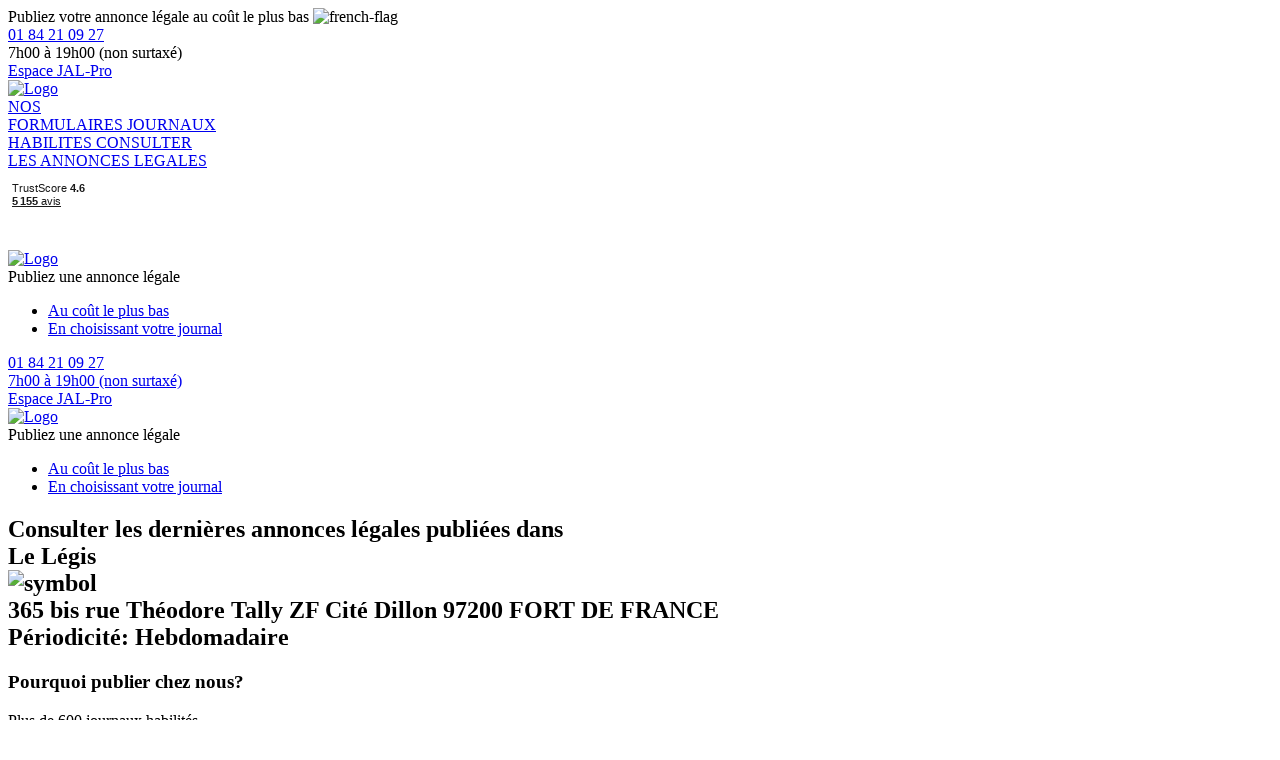

--- FILE ---
content_type: text/html; charset=UTF-8
request_url: https://www.annonces-legales.fr/consultation/le-legis
body_size: 13967
content:
<!DOCTYPE html>
<html lang="fr" >
<head>
    <meta charset="UTF-8">
    <meta name="viewport" content="width=device-width, initial-scale=1">
    <title>Consulter les annonces légales publiées dans Le Légis</title>
        <meta name="description" content="Consulter les dernières publicatons légales et judiciaires publiées dans Le Légis par l&#039;intermédiaire du site Annonces-legales.fr" />
<meta name="robots" content="index, follow" />
    
            <link rel="icon" href="/build/images/favicon-b2c.ico">
        <link rel="stylesheet" href="/build/app.e93ae18b.css">

    <link rel="preconnect" href="https://fonts.googleapis.com">
    <link rel="preconnect" href="https://fonts.gstatic.com" crossorigin>
    <link href="https://fonts.googleapis.com/css2?family=Open+Sans:ital,wght@0,300;0,400;0,500;0,600;0,700;0,800;1,300;1,400;1,500;1,600;1,700;1,800&display=swap" rel="stylesheet">
        
                <!-- Google Tag Manager -->
        <script type="text/javascript">
            window.GTM_ENABLED = true;
            (function(w,d,s,l,i){w[l]=w[l]||[];w[l].push({'gtm.start':
            new Date().getTime(),event:'gtm.js'});var f=d.getElementsByTagName(s)[0],
            j=d.createElement(s),dl=l!='dataLayer'?'&l='+l:'';j.async=true;j.src=
            'https://www.googletagmanager.com/gtm.js?id='+i+dl;f.parentNode.insertBefore(j,f);
            })(window,document,'script','dataLayer', 'GTM-5VRJC3F');
        </script>
        <!-- End Google Tag Manager -->
        <!-- Google Tag Manager (noscript) -->
        <noscript><iframe src="https://www.googletagmanager.com/ns.html?id=GTM-5VRJC3F"
                          height="0" width="0" style="display:none;visibility:hidden"></iframe></noscript>
        <!-- End Google Tag Manager (noscript) -->
        </head>
<body>

<script type="text/javascript">
    window.sentryDSN = "";
    window.sentryENV = "prod";
</script>
<script src="/build/error-logging.8d3718fc.js"></script>

<main class="main " role="main" id="main">
        <div class="header-b2c__minor-area hide-to-tablet">
    <div class="mdc-layout-grid">
        <div class="container">
            <div class="mdc-layout-grid__inner">
                <div class="mdc-layout-grid__cell mdc-layout-grid__cell--span-5-desktop mdc-layout-grid__cell--span-2-tablet text-center-mobile">
                    <div class="mdc-typography--body1 font-weight-600 text-center-mobile">
                        Publiez votre annonce légale au coût le plus bas <img class="french-flag"
                                                                              src="/build/images/fr-flag.png"
                                                                              alt="french-flag">
                    </div>
                </div>
                <div class="mdc-layout-grid__cell mdc-layout-grid__cell--span-7-desktop mdc-layout-grid__cell--span-8-tablet text-center-mobile">
                    <div class="header-b2c__minor-area__right-block">
                        <a class="text-decoration-none" href="tel:+330184210927">
                                    <span class="circle-small-secondary">
                                        <span class="icon-baseline-call medium"></span>
                                    </span>
                            <span class="mdc-typography--body2 font-weight-600">01 84 21 09 27</span>
                        </a>
                        <div class="mdc-typography--caption medium-emphasis">7h00 à 19h00 (non surtaxé)</div>
                        <a href="/signup/" class="mdc-typography--body2 font-weight-600 text-center-mobile link"><span
                                    class="mdc-button mdc-button--raised small left1rem font-weight-600 mdc-typography--body2">Espace JAL-Pro</span></a>
                    </div>
                </div>
            </div>
        </div>
    </div>
</div>
<div id="b2c-sticky-header" class="header-b2c__main-area hide-to-tablet">
    <div class="mdc-layout-grid p-0">
        <div class="container">
            <div class="mdc-layout-grid__inner align-items-center">
                <div class="mdc-layout-grid__cell mdc-layout-grid__cell--span-2-desktop mdc-layout-grid__cell--span-2-tablet text-center-mobile">
                    <a href="/" class="homepage-link">
                        <picture>
                            <source srcset="/build/images/logo-b2c-new.avif" type="image/avif" />
                            <source srcset="/build/images/logo-b2c-new.webp" type="image/webp" />
                            <img class="header-logo" src="/build/images/logo-b2c-new.png" alt="Logo" fetchpriority="high"/>
                        </picture>
                    </a>
                </div>
                <div class="mdc-layout-grid__cell mdc-layout-grid__cell--span-6-desktop mdc-layout-grid__cell--span-6-tablet">
                    <div class="header-b2c__main-area__menu-items">
                        <a
                            class="header-b2c__main-area__menu-item mdc-typography--body2 "
                            href="/publiez-une-annonce-legale"
                            data-header-link-category="formList"
                            data-track-flow-start="nosFormulaires"
                        >
                            NOS<br>FORMULAIRES
                        </a>
                        <a
                            class="header-b2c__main-area__menu-item mdc-typography--body2 "
                            href="/journaux"
                            data-header-link-category="newspaperList"
                        >
                            JOURNAUX<br>HABILITES
                        </a>
                        <a
                            class="header-b2c__main-area__menu-item mdc-typography--body2 active"
                            href="/consultation"
                            data-header-link-category="consultation"
                        >
                            CONSULTER<br>LES ANNONCES LEGALES
                        </a>
                    </div>
                </div>
                <div class="mdc-layout-grid__cell mdc-layout-grid__cell--span-4-desktop mdc-layout-grid__cell--span-4-tablet text-center m-auto">
                                        <div class="d-flex justify-content-center align-items-center">
                        <!-- TrustBox script -->
<script type="text/javascript"
        src="//widget.trustpilot.com/bootstrap/v5/tp.widget.sync.bootstrap.min.js"
        defer></script>
<!-- End Trustbox script -->
<!-- TrustBox widget - Mini -->
<div class="trustpilot-widget" data-locale="fr-FR" data-template-id="53aa8807dec7e10d38f59f32"
     data-businessunit-id="4ec4d40d0000640005118e79" data-style-height="80px"
     data-style-width="120px" data-theme="light" data-schema-type="Organization" data-stars="5">
    <a href="https://fr.trustpilot.com/review/www.annonces-legales.fr" target="_blank">Trustpilot</a>
</div>
<!-- End TrustBox widget -->
                    </div>
                                    </div>
            </div>
        </div>
    </div>
</div>
<div id="b2c-sticky-header__mobile" class="header-b2c__mobile display-f-to-tablet-only">
    <div class="header-b2c__mobile-sticky">
        <div class="burger-menu">
            <span class="icon-baseline-menu x-large"></span>
        </div>
        <a href="/" class="homepage-link">
            <picture>
                <source srcset="/build/images/logo-b2c-new.avif" type="image/avif" />
                <source srcset="/build/images/logo-b2c-new.webp" type="image/webp" />
                <img class="header-logo" src="/build/images/logo-b2c-new.png" width="90px" height="60px" alt="Logo" fetchpriority="high"/>
            </picture>
        </a>
        <div class="b2c-phone">
            <a class="text-decoration-none" href="tel:+330184210927">
                <span class="circle-small-secondary">
                    <span class="icon-baseline-call medium"></span>
                </span>
            </a>
        </div>
    </div>
    <div class="header-b2c__mobile-full d-none">
        <div class="header-b2c__mobile-full__menu-items">
            <a class="header-b2c__mobile-full__menu-item mdc-typography--body2"
               href="/publiez-une-annonce-legale"
               data-target-header-link-category="formList"
            >
            </a>
            <a class="header-b2c__mobile-full__menu-item mdc-typography--body2"
               href="/journaux"
               data-target-header-link-category="newspaperList"
            >
            </a>
            <a class="header-b2c__mobile-full__menu-item mdc-typography--body2"
               href="/consultation"
               data-target-header-link-category="consultation"
            >
            </a>
        </div>
        <div class="cta text-center">
            <span class="mdc-menu-surface--anchor">
                <span class="mdc-button mdc-button--raised small hidden-action-trigger menu__pop--opener" data-target="form-filling-selection-menu">
                    <span class="cta-button-text">Publiez une annonce légale</span>
                    <span class="icon-baseline-expand_more"></span>
                </span>
                <div id="form-filling-selection-menu" class="mdc-menu mdc-menu-surface menu__pop">
                    <ul class="mdc-list mdc-list-drawer-link" role="menu" aria-hidden="true" aria-orientation="vertical">
                        <li class="mdc-list-item" role="menuitem">
                            <a href="/publiez-une-annonce-legale">
                                <span class="mdc-list-item__text">Au coût le plus bas</span>
                            </a>
                        </li>
                        <li class="mdc-list-item" role="menuitem">
                            <a href="/choisir-votre-journal">
                                <span class="mdc-list-item__text">En choisissant votre journal</span>
                            </a>
                        </li>
                    </ul>
                </div>
            </span>
        </div>
        <div class="header-b2c__mobile-full__contact">
            <a class="text-decoration-none d-block" href="tel:+330184210927">
                <span class="circle-small-secondary">
                    <span class="icon-baseline-call medium"></span>
                </span>
                <span class="mdc-typography--body2 font-weight-600">01 84 21 09 27</span>
                <div class="mdc-typography--caption medium-emphasis">7h00 à 19h00 (non surtaxé)</div>
            </a>
            <div>
                <a href="/signup/" class="mdc-typography--body2 font-weight-600 text-center-mobile link"><span
                            class="icon-icon_Perm-Identity x-large align-middle mr-3"></span><span>Espace JAL-Pro</span></a>
            </div>
        </div>
    </div>
</div>
<div class="header-b2c__mobile-margin display-to-tablet-only"></div>
    <div id="b2c-sticky-header-mini" class="header-b2c__main-area header-transform hide-to-tablet z-11">
        <div class="mdc-layout-grid p-0">
            <div class="container">
                <div class="mdc-layout-grid__inner align-items-center">
                    <div class="mdc-layout-grid__cell mdc-layout-grid__cell--span-1-desktop mdc-layout-grid__cell--span-1-tablet text-center-mobile">
                        <a href="/" class="homepage-link">
                            <img class="header-logo" src="/build/images/logo-b2c.png" alt="Logo" fetchpriority="high" />
                        </a>
                    </div>
                    <div class="mdc-layout-grid__cell mdc-layout-grid__cell--span-6-desktop mdc-layout-grid__cell--span-6-tablet">
                        <div class="header-b2c__main-area__menu-items">
                            <a
                                class="header-b2c__main-area__menu-item mini mdc-typography--caption "
                                href="/publiez-une-annonce-legale"
                                data-target-header-link-category="formList"
                                data-should-preserve-header-link-markup
                            >
                            </a>
                            <a
                                class="header-b2c__main-area__menu-item mini mdc-typography--caption "
                                href="/journaux"
                                data-target-header-link-category="newspaperList"
                                data-should-preserve-header-link-markup
                            >
                            </a>
                            <a
                                class="header-b2c__main-area__menu-item mini mdc-typography--caption active"
                                href="/consultation"
                                data-target-header-link-category="consultation"
                                data-should-preserve-header-link-markup
                            >
                            </a>
                        </div>
                    </div>
                    <div class="mdc-layout-grid__cell mdc-layout-grid__cell--span-5-desktop mdc-layout-grid__cell--span-5-tablet text-center m-auto">
                        <div class="cta text-center">
                        <span class="mdc-menu-surface--anchor">
                            <span class="mdc-button mdc-button--raised small hidden-action-trigger menu__pop--opener" data-target="form-filling-selection-menu2">
                                <span class="cta-button-text">Publiez une annonce légale</span>
                                <span class="icon-baseline-expand_more"></span>
                            </span>
                            <div id="form-filling-selection-menu2" class="mdc-menu mdc-menu-surface menu__pop">
                                <ul class="mdc-list mdc-list-drawer-link" role="menu" aria-hidden="true" aria-orientation="vertical">
                                    <li class="mdc-list-item" role="menuitem">
                                        <a href="/publiez-une-annonce-legale">
                                            <span class="mdc-list-item__text">Au coût le plus bas</span>
                                        </a>
                                    </li>
                                    <li class="mdc-list-item" role="menuitem">
                                        <a href="/choisir-votre-journal">
                                            <span class="mdc-list-item__text">En choisissant votre journal</span>
                                        </a>
                                    </li>
                                </ul>
                            </div>
                        </span>
                        </div>
                    </div>
                </div>
            </div>
        </div>
    </div>
    <section class="main-content">
        <script id="flash-messages" type="application/json">
    []
</script>
            <div class="header-info">
        <div class="container">
            <div class="mdc-layout-grid">
                <div class="mdc-layout-grid__inner gap-0">
                    <div class="header-info__left mdc-layout-grid__cell mdc-layout-grid__cell--span-7-desktop mdc-layout-grid__cell--span-8-tablet">
                                                    <h1 class="mdc-typography--caption font-weight-bold">
    <div class="symbol-container">

    <div class="letter-spacing-medium text-uppercase">Consulter les dernières annonces légales publiées dans</div>
    <div class="mdc-typography--headline3 mdc-typography--headline3-mobile">Le Légis    </div>
    <img src="/build/images/symbol.svg" alt="symbol" class="symbol medium">
    <span class="symbol medium"></span>
    <div class="mdc-typography--caption mb-3 d-flex align-items-center">
        <span class="icon-icon-location icon xl mr-3"></span>
        365 bis rue Théodore Tally  ZF Cité Dillon 
        97200 FORT DE FRANCE
    </div>
        <div class="mdc-typography--caption mb-5 d-flex align-items-center">
        Périodicité: Hebdomadaire
    </div>
        </div>
</h1>
                                            </div>
                    <div class="mdc-layout-grid__cell mdc-layout-grid__cell--span-1-desktop"></div>
                    <div class="header-info__right mdc-layout-grid__cell mdc-layout-grid__cell--span-4-desktop mdc-layout-grid__cell--span-8-tablet">
                        <div class="hide-to-tablet-large">
                            <h3 class="mdc-typography--caption font-weight-bold surface-text text-uppercase letter-spacing-medium">
                                Pourquoi publier chez nous?
                            </h3>
                            <div class="mdc-typography--subtitle2 high-emphasis surface-text mb-3">
                                <span class="icon-icon_map large align-middle"></span> <span class="align-middle">Plus de 600 journaux habilités</span>
                            </div>
                            <div class="mdc-typography--subtitle2 high-emphasis surface-text mb-3">
                                <span class="icon-icon-attest large align-middle"></span> <span class="align-middle">Attestation de parution pour le greffe immédiate et gratuite</span>
                            </div>
                            <div class="mdc-typography--subtitle2 high-emphasis surface-text mb-3">
                                <span class="icon-icon-cadenas large align-middle"></span> <span class="align-middle">Paiement 100% sécurisé</span>
                            </div>
                        </div>
                        <div id="goToOrderProcessWidgetContainer" class="text-center"></div>
                    </div>
                </div>
            </div>
        </div>
        <div class="seo-list-container">
            <div class="container">
                                                <div class="mdc-layout-grid">
                  <div class="d-flex">
                      <span class="icon-icon_diary mr-5 icon xl"></span>
                      <div class="">
                          <div class="diary-content">
                              <div style="text-align: justify;"><span data-contrast="auto" xml:lang="FR-FR" lang="FR-FR">Fond&eacute; en 2008, </span><strong><span data-contrast="auto" xml:lang="FR-FR" lang="FR-FR">Le L&eacute;gis </span><span data-contrast="auto" xml:lang="FR-FR" lang="FR-FR">est une revue d&rsquo;affaires </span><span data-contrast="auto" xml:lang="FR-FR" lang="FR-FR">hebdomadaire</span></strong><span data-contrast="auto" xml:lang="FR-FR" lang="FR-FR"><strong> martiniquaise</strong>, destin&eacute;e, entre autres, aux dirigeants d&rsquo;entreprises et aux d&eacute;cideurs locaux. Chaque semaine, elle informe son public de l&rsquo;actualit&eacute; juridique et &eacute;conomique du territoire au travers de ses diverses rubriques : entreprise pratique, r&eacute;glementations des march&eacute;s publics et ventes aux ench&egrave;res, actualit&eacute; juridique. Depuis sa cr&eacute;ation, sa </span><span data-contrast="auto" xml:lang="FR-FR" lang="FR-FR">directrice de publication est Florence Moulin</span><span data-contrast="auto" xml:lang="FR-FR" lang="FR-FR">. <br /><br />Ce journal est &eacute;galement sp&eacute;cialis&eacute; dans <strong>la publication d&rsquo;annonces l&eacute;gales concernant la vie des soci&eacute;t&eacute;s, les march&eacute;s publics, les avis d'enqu&ecirc;te publique et les ench&egrave;res immobili&egrave;res. </strong>Il est d&rsquo;ailleurs habilit&eacute; &agrave; diffuser ce type d&rsquo;avis sur le d&eacute;partement de la Martinique </span><span data-contrast="auto" xml:lang="FR-FR" lang="FR-FR">par arr&ecirc;t&eacute; pr&eacute;fectoral</span><span data-contrast="auto" xml:lang="FR-FR" lang="FR-FR">. Son </span><span data-contrast="auto" xml:lang="FR-FR" lang="FR-FR">si&egrave;ge social </span><span data-contrast="auto" xml:lang="FR-FR" lang="FR-FR">se trouve au 365 bis, rue Th&eacute;odore Thally,</span><span data-contrast="auto" xml:lang="FR-FR" lang="FR-FR"> 97200 Fort de France.</span></div>
                          </div>
                          <a href="#newspaperDescription" class="mdc-typography--caption text-decoration-underline mt-5 d-inline-flex">En savoir +</a>
                      </div>
                  </div>
                </div>
                            </div>
        </div>
    </div>
    <div class="seo-filter">
        <div class="container">
            <div class="seo-filter__fields">
                <div class="seo-filter__fields-field">
                    <div class="mdc-typography--overline font-weight-bold text-uppercase m-0">Rechercher par</div>
                </div>
                <div class="seo-filter__fields-selects hide-to-tablet">
                    <form method="get" data-autocomplete-disabled="1" name="filterForm" action="/consultation">
                    <select id="department" name="department" data-collect="data-collect" hidden=""><option value="">Département</option><option value="ain-01">01 - Ain</option><option value="aisne-02">02 - Aisne</option><option value="allier-03">03 - Allier</option><option value="alpes-de-haute-provence-04">04 - Alpes-de-Haute-Provence</option><option value="hautes-alpes-05">05 - Hautes-Alpes</option><option value="alpes-maritimes-06">06 - Alpes-Maritimes</option><option value="ardeche-07">07 - Ardèche</option><option value="ardennes-08">08 - Ardennes</option><option value="ariege-09">09 - Ariège</option><option value="national-099">099 - National</option><option value="aube-10">10 - Aube</option><option value="aude-11">11 - Aude</option><option value="aveyron-12">12 - Aveyron</option><option value="bouches-du-rhone-13">13 - Bouches-du-Rhône</option><option value="calvados-14">14 - Calvados</option><option value="cantal-15">15 - Cantal</option><option value="charente-16">16 - Charente</option><option value="charente-maritime-17">17 - Charente-Maritime</option><option value="cher-18">18 - Cher</option><option value="correze-19">19 - Corrèze</option><option value="cote-dor-21">21 - Côte-d&#039;Or</option><option value="cotes-darmor-22">22 - Côtes-d’Armor</option><option value="creuse-23">23 - Creuse</option><option value="dordogne-24">24 - Dordogne</option><option value="doubs-25">25 - Doubs</option><option value="drome-26">26 - Drôme</option><option value="eure-27">27 - Eure</option><option value="eure-et-loir-28">28 - Eure-et-Loir</option><option value="finistere-29">29 - Finistère</option><option value="corse-du-sud-2a">2A - Corse-du-Sud</option><option value="haute-corse-2b">2B - Haute-Corse</option><option value="gard-30">30 - Gard</option><option value="haute-garonne-31">31 - Haute-Garonne</option><option value="gers-32">32 - Gers</option><option value="gironde-33">33 - Gironde</option><option value="herault-34">34 - Hérault</option><option value="ille-et-vilaine-35">35 - Ille-et-Vilaine</option><option value="indre-36">36 - Indre</option><option value="indre-et-loire-37">37 - Indre-et-Loire</option><option value="isere-38">38 - Isère</option><option value="jura-39">39 - Jura</option><option value="landes-40">40 - Landes</option><option value="loir-et-cher-41">41 - Loir-et-Cher</option><option value="loire-42">42 - Loire</option><option value="haute-loire-43">43 - Haute-Loire</option><option value="loire-atlantique-44">44 - Loire-Atlantique</option><option value="loiret-45">45 - Loiret</option><option value="lot-46">46 - Lot</option><option value="lot-et-garonne-47">47 - Lot-et-Garonne</option><option value="lozere-48">48 - Lozère</option><option value="maine-et-loire-49">49 - Maine-et-Loire</option><option value="manche-50">50 - Manche</option><option value="marne-51">51 - Marne</option><option value="haute-marne-52">52 - Haute-Marne</option><option value="mayenne-53">53 - Mayenne</option><option value="meurthe-et-moselle-54">54 - Meurthe-et-Moselle</option><option value="meuse-55">55 - Meuse</option><option value="morbihan-56">56 - Morbihan</option><option value="moselle-57">57 - Moselle</option><option value="nievre-58">58 - Nièvre</option><option value="nord-59">59 - Nord</option><option value="oise-60">60 - Oise</option><option value="orne-61">61 - Orne</option><option value="pas-de-calais-62">62 - Pas-de-Calais</option><option value="puy-de-dome-63">63 - Puy-de-Dôme</option><option value="pyrenees-atlantiques-64">64 - Pyrénées-Atlantiques</option><option value="hautes-pyrenees-65">65 - Hautes-Pyrénées</option><option value="pyrenees-orientales-66">66 - Pyrénées-Orientales</option><option value="bas-rhin-67">67 - Bas-Rhin</option><option value="haut-rhin-68">68 - Haut-Rhin</option><option value="rhone-69">69 - Rhône</option><option value="haute-saone-70">70 - Haute-Saône</option><option value="saone-et-loire-71">71 - Saône-et-Loire</option><option value="sarthe-72">72 - Sarthe</option><option value="savoie-73">73 - Savoie</option><option value="haute-savoie-74">74 - Haute-Savoie</option><option value="paris-75">75 - Paris</option><option value="seine-maritime-76">76 - Seine-Maritime</option><option value="seine-et-marne-77">77 - Seine-et-Marne</option><option value="yvelines-78">78 - Yvelines</option><option value="deux-sevres-79">79 - Deux-Sèvres</option><option value="somme-80">80 - Somme</option><option value="tarn-81">81 - Tarn</option><option value="tarn-et-garonne-82">82 - Tarn-et-Garonne</option><option value="var-83">83 - Var</option><option value="vaucluse-84">84 - Vaucluse</option><option value="vendee-85">85 - Vendée</option><option value="vienne-86">86 - Vienne</option><option value="haute-vienne-87">87 - Haute-Vienne</option><option value="vosges-88">88 - Vosges</option><option value="yonne-89">89 - Yonne</option><option value="territoire-de-belfort-90">90 - Territoire de Belfort</option><option value="essonne-91">91 - Essonne</option><option value="hauts-de-seine-92">92 - Hauts-de-Seine</option><option value="seine-saint-denis-93">93 - Seine-Saint-Denis</option><option value="val-de-marne-94">94 - Val-de-Marne</option><option value="val-doise-95">95 - Val-d’Oise</option><option value="guadeloupe-971">971 - Guadeloupe</option><option value="martinique-972">972 - Martinique</option><option value="guyane-973">973 - Guyane</option><option value="reunion-974">974 - Réunion</option><option value="saint-pierre-et-miquelon-975">975 - Saint-Pierre-et-Miquelon</option><option value="mayotte-976">976 - Mayotte</option><option value="saint-barthelemy-977">977 - Saint-Barthélémy</option><option value="saint-martin-978">978 - Saint-Martin</option><option value="wallis-et-futuna-986">986 - Wallis-et-Futuna</option><option value="polynesie-francaise-987">987 - Polynésie-Française</option><option value="nouvelle-caledonie-988">988 - Nouvelle-Calédonie</option></select>
                    <input type="text" id="newspaper" name="newspaper" data-collect="data-collect" hidden="" value="le-legis" />
                    <select id="form" name="form" data-collect="data-collect" hidden=""><option value="">Typologie d&#039;annonce</option><option value="avis-denquete-publique">Avis d&#039;enquete publique</option><option value="avis-de-convocation">Avis de convocation</option><option value="cessation-de-garantie">Cessation de garantie</option><option value="cession-droit-de-bail">Cession de droit au bail</option><option value="cession-de-fonds-de-commerce">Cession de fonds de commerce</option><option value="cession-de-parts-snc-scs-scp-mouvement-dassocies">Cession de parts SNC/SCS/SCP/mouvement d&#039;associés</option><option value="changement-dadministrateur">Changement d&#039;Administrateur</option><option value="changement-dobjet-social">Changement d&#039;objet social</option><option value="changement-de-cac">Changement de commissaire aux comptes</option><option value="changement-de-dirigeant">Changement de dirigeant</option><option value="changement-de-la-denomination-sociale">Changement de la dénomination sociale / sigle</option><option value="changement-de-regime-matrimonial">Changement de régime matrimonial</option><option value="changement-nom-patronymique">Changement Nom Patronymique</option><option value="cloture-de-liquidation">Clôture de liquidation</option><option value="constitution-aarpi">Constitution AARPI</option><option value="constitution-earl">Constitution EARL</option><option value="constitution-eurl">Constitution EURL</option><option value="constitution-gaec">Constitution GAEC</option><option value="constitution-sa">Constitution SA</option><option value="constitution-sarl">Constitution SARL</option><option value="constitution-sas">Constitution SAS</option><option value="constitution-sasu">Constitution SASU</option><option value="constitution-sca">Constitution SCA</option><option value="constitution-scciv-ou-scicv">Constitution SCCIV ou SCICV</option><option value="constitution-scea">Constitution SCEA</option><option value="constitution-sci">Constitution SCI</option><option value="constitution-scm">Constitution SCM</option><option value="constitution-scp">Constitution SCP</option><option value="constitution-scpi">Constitution SCPI</option><option value="constitution-scs">Constitution SCS</option><option value="constitution-selafa">Constitution SELAFA</option><option value="constitution-selarl">Constitution SELARL</option><option value="constitution-selas">Constitution SELAS</option><option value="constitution-selasu">Constitution SELASU</option><option value="constitution-selca">Constitution SELCA</option><option value="constitution-selurl">Constitution SELURL</option><option value="constitution-slp">Constitution SLP</option><option value="constitution-snc">Constitution SNC</option><option value="constitution-sc">Constitution Société civile</option><option value="constitution-spfpl-sarl">Constitution SPFPL SARL</option><option value="constitution-spfpl-sas">Constitution SPFPL SAS</option><option value="continuation-malgre-les-pertes">Continuation de l&#039;activité malgré les pertes</option><option value="creance-salariale">Créance salariale</option><option value="demission-revocation-non-renouvellement">Démission / Révocation / non Renouvellement</option><option value="demission-pour-ordre">Démission pour ordre</option><option value="radiation-anticipee">Dissolution anticipée</option><option value="dissolution-cloture">Dissolution clôture</option><option value="dissolution-par-tup">Dissolution par Transmission Universelle du Patrimoine (TUP)</option><option value="fin-de-location-gerance">Fin de location gérance</option><option value="fusion">Fusion</option><option value="insaisissabilite-en-cours">Insaisissabilité</option><option value="mise-en-location-gerance">Mise en location gérance</option><option value="modification-capital-social">Modification du capital social</option><option value="multi-modifications">Multi-modifications</option><option value="nomination-de-dirigeant">Nomination de dirigeant/représentant/CAC</option><option value="prorogation-de-duree">Prorogation de durée</option><option value="rectificatif-ou-additif">Rectificatif ou Additif</option><option value="redaction-libre">Rédaction libre</option><option value="rl-cloture-de-liquidation">RL - Cloture de liquidation</option><option value="rl-dissolution-anticipee">RL - Dissolution anticipée</option><option value="succession-vacante">Succession Vacante</option><option value="testament-succession">Testament / Succession</option><option value="texte-libre">Texte libre</option><option value="transfert-dans-2-departements-habilites-les-echos">Transfert dans 2 départements habilités Les Echos</option><option value="transfert-de-siege-hors-departement">Transfert de siège social autre département</option><option value="transfert-de-siege-social-meme-departement">Transfert de siège social même département</option><option value="transformation">Transformation</option><option value="transformation-en-societes-civiles-ou-agricole">Transformation en sociétés civiles ou agricole</option><option value="transformation-en-societes-commerciales">Transformation en sociétés commerciales</option><option value="transformation-en-societes-liberales">Transformation en sociétés libérales</option><option value="transformation-sarl-en-sas">Transformation SARL en SAS</option><option value="transformation-sas-en-sarl">Transformation SAS en SARL</option><option value="vente-aux-encheres">Vente aux enchères</option></select>
                    <button type="submit" id="submit" name="submit" class="d-none">Continue</button>
                    </form>
                    <div id="filter-app"></div>
                </div>

                <div id="filter-app-dialog-opener-container"></div>
            </div>
        </div>
    </div>

    <div class="seo-list-container full-height-block">
        <div class="container">
            <div class="table-wrapper p-0">
                <div class="table-container seo-list">
                    <table class="table bg-cleared">
                        <thead>
                        <tr>
                            <th><div class="mdc-typography--caption font-weight-bold">Date de publication</div>
                            </th>
                            <th><div class="mdc-typography--caption font-weight-bold">Nom de la société</div></th>
                            <th><div class="mdc-typography--caption font-weight-bold">Département</div></th>
                            <th><div class="mdc-typography--caption font-weight-bold">Journal</div></th>
                            <th><div class="mdc-typography--caption font-weight-bold">Typologie d'annonce</div>
                            </th>
                        </tr>
                        </thead>
                        <tbody>
                                                    <tr class="tr__action">
                                <td class="mdc-typography--caption">
                                    21/11/2025
                                </td>
                                <td class="mdc-typography--body2 font-weight-bold">
                                                                        <a href="/consultation/martinique/martinique-972/divine-groupe-1755202" class="homepage-link text-decoration-none" target="_blank">
                                        DIVINE GROUPE
                                    </a>
                                                                    </td>
                                <td class="mdc-typography--body2">
                                    Martinique (972)
                                </td>
                                <td class="mdc-typography--body2">
                                    Le Légis
                                </td>
                                <td class="mdc-typography--body2">
                                    Constitution SASU
                                </td>
                            </tr>
                                                    <tr class="tr__action">
                                <td class="mdc-typography--caption">
                                    14/11/2025
                                </td>
                                <td class="mdc-typography--body2 font-weight-bold">
                                                                        <a href="/consultation/martinique/martinique-972/mas-1737169" class="homepage-link text-decoration-none" target="_blank">
                                        MAS
                                    </a>
                                                                    </td>
                                <td class="mdc-typography--body2">
                                    Martinique (972)
                                </td>
                                <td class="mdc-typography--body2">
                                    Le Légis
                                </td>
                                <td class="mdc-typography--body2">
                                    Constitution SASU
                                </td>
                            </tr>
                                                    <tr class="tr__action">
                                <td class="mdc-typography--caption">
                                    07/11/2025
                                </td>
                                <td class="mdc-typography--body2 font-weight-bold">
                                                                        <a href="/consultation/martinique/martinique-972/eleco-1636411" class="homepage-link text-decoration-none" target="_blank">
                                        ELECO
                                    </a>
                                                                    </td>
                                <td class="mdc-typography--body2">
                                    Martinique (972)
                                </td>
                                <td class="mdc-typography--body2">
                                    Le Légis
                                </td>
                                <td class="mdc-typography--body2">
                                    Clôture de liquidation
                                </td>
                            </tr>
                                                    <tr class="tr__action">
                                <td class="mdc-typography--caption">
                                    07/11/2025
                                </td>
                                <td class="mdc-typography--body2 font-weight-bold">
                                                                        <a href="/consultation/martinique/martinique-972/a-mloc-1632933" class="homepage-link text-decoration-none" target="_blank">
                                        A&amp;MLOC
                                    </a>
                                                                    </td>
                                <td class="mdc-typography--body2">
                                    Martinique (972)
                                </td>
                                <td class="mdc-typography--body2">
                                    Le Légis
                                </td>
                                <td class="mdc-typography--body2">
                                    Multi-modifications
                                </td>
                            </tr>
                                                    <tr class="tr__action">
                                <td class="mdc-typography--caption">
                                    07/11/2025
                                </td>
                                <td class="mdc-typography--body2 font-weight-bold">
                                                                        <a href="/consultation/martinique/martinique-972/inari-1631500" class="homepage-link text-decoration-none" target="_blank">
                                        INARI
                                    </a>
                                                                    </td>
                                <td class="mdc-typography--body2">
                                    Martinique (972)
                                </td>
                                <td class="mdc-typography--body2">
                                    Le Légis
                                </td>
                                <td class="mdc-typography--body2">
                                    Transfert de siège social même département
                                </td>
                            </tr>
                                                    <tr class="tr__action">
                                <td class="mdc-typography--caption">
                                    24/10/2025
                                </td>
                                <td class="mdc-typography--body2 font-weight-bold">
                                                                        <a href="/consultation/martinique/martinique-972/my-studio-barber-shop-1616125" class="homepage-link text-decoration-none" target="_blank">
                                        MY STUDIO BARBER SHOP
                                    </a>
                                                                    </td>
                                <td class="mdc-typography--body2">
                                    Martinique (972)
                                </td>
                                <td class="mdc-typography--body2">
                                    Le Légis
                                </td>
                                <td class="mdc-typography--body2">
                                    Multi-modifications
                                </td>
                            </tr>
                                                    <tr class="tr__action">
                                <td class="mdc-typography--caption">
                                    24/10/2025
                                </td>
                                <td class="mdc-typography--body2 font-weight-bold">
                                                                        <a href="/consultation/martinique/martinique-972/cleann-s-a-s-u-1613508" class="homepage-link text-decoration-none" target="_blank">
                                        CLEAN&#039;N S.A.S.U.
                                    </a>
                                                                    </td>
                                <td class="mdc-typography--body2">
                                    Martinique (972)
                                </td>
                                <td class="mdc-typography--body2">
                                    Le Légis
                                </td>
                                <td class="mdc-typography--body2">
                                    Transfert de siège social même département
                                </td>
                            </tr>
                                                    <tr class="tr__action">
                                <td class="mdc-typography--caption">
                                    10/10/2025
                                </td>
                                <td class="mdc-typography--body2 font-weight-bold">
                                                                        <a href="/consultation/martinique/martinique-972/cf-food-1582975" class="homepage-link text-decoration-none" target="_blank">
                                        CF FOOD
                                    </a>
                                                                    </td>
                                <td class="mdc-typography--body2">
                                    Martinique (972)
                                </td>
                                <td class="mdc-typography--body2">
                                    Le Légis
                                </td>
                                <td class="mdc-typography--body2">
                                    Clôture de liquidation
                                </td>
                            </tr>
                                                    <tr class="tr__action">
                                <td class="mdc-typography--caption">
                                    10/10/2025
                                </td>
                                <td class="mdc-typography--body2 font-weight-bold">
                                                                        <a href="/consultation/martinique/martinique-972/vanisa-1582964" class="homepage-link text-decoration-none" target="_blank">
                                        VANISA
                                    </a>
                                                                    </td>
                                <td class="mdc-typography--body2">
                                    Martinique (972)
                                </td>
                                <td class="mdc-typography--body2">
                                    Le Légis
                                </td>
                                <td class="mdc-typography--body2">
                                    Clôture de liquidation
                                </td>
                            </tr>
                                                    <tr class="tr__action">
                                <td class="mdc-typography--caption">
                                    03/10/2025
                                </td>
                                <td class="mdc-typography--body2 font-weight-bold">
                                                                        <a href="/consultation/martinique/martinique-972/be-well-1576275" class="homepage-link text-decoration-none" target="_blank">
                                        BE WELL
                                    </a>
                                                                    </td>
                                <td class="mdc-typography--body2">
                                    Martinique (972)
                                </td>
                                <td class="mdc-typography--body2">
                                    Le Légis
                                </td>
                                <td class="mdc-typography--body2">
                                    Dissolution anticipée
                                </td>
                            </tr>
                                                    <tr class="tr__action">
                                <td class="mdc-typography--caption">
                                    03/10/2025
                                </td>
                                <td class="mdc-typography--body2 font-weight-bold">
                                                                        <a href="/consultation/martinique/martinique-972/eg2b-holding-1576072" class="homepage-link text-decoration-none" target="_blank">
                                        EG2B HOLDING
                                    </a>
                                                                    </td>
                                <td class="mdc-typography--body2">
                                    Martinique (972)
                                </td>
                                <td class="mdc-typography--body2">
                                    Le Légis
                                </td>
                                <td class="mdc-typography--body2">
                                    Constitution SARL
                                </td>
                            </tr>
                                                    <tr class="tr__action">
                                <td class="mdc-typography--caption">
                                    03/10/2025
                                </td>
                                <td class="mdc-typography--body2 font-weight-bold">
                                                                        <a href="/consultation/martinique/martinique-972/ts-holding-1576052" class="homepage-link text-decoration-none" target="_blank">
                                        TS HOLDING
                                    </a>
                                                                    </td>
                                <td class="mdc-typography--body2">
                                    Martinique (972)
                                </td>
                                <td class="mdc-typography--body2">
                                    Le Légis
                                </td>
                                <td class="mdc-typography--body2">
                                    Constitution SAS
                                </td>
                            </tr>
                                                    <tr class="tr__action">
                                <td class="mdc-typography--caption">
                                    26/09/2025
                                </td>
                                <td class="mdc-typography--body2 font-weight-bold">
                                                                        <a href="/consultation/martinique/martinique-972/annonce-legale-1573029" class="homepage-link text-decoration-none" target="_blank">
                                        ANNONCE LEGALE
                                    </a>
                                                                    </td>
                                <td class="mdc-typography--body2">
                                    Martinique (972)
                                </td>
                                <td class="mdc-typography--body2">
                                    Le Légis
                                </td>
                                <td class="mdc-typography--body2">
                                    Multi-modifications
                                </td>
                            </tr>
                                                    <tr class="tr__action">
                                <td class="mdc-typography--caption">
                                    26/09/2025
                                </td>
                                <td class="mdc-typography--body2 font-weight-bold">
                                                                        <a href="/consultation/martinique/martinique-972/christophine-1571009" class="homepage-link text-decoration-none" target="_blank">
                                        CHRISTOPHINE
                                    </a>
                                                                    </td>
                                <td class="mdc-typography--body2">
                                    Martinique (972)
                                </td>
                                <td class="mdc-typography--body2">
                                    Le Légis
                                </td>
                                <td class="mdc-typography--body2">
                                    Clôture de liquidation
                                </td>
                            </tr>
                                                    <tr class="tr__action">
                                <td class="mdc-typography--caption">
                                    19/09/2025
                                </td>
                                <td class="mdc-typography--body2 font-weight-bold">
                                                                        <a href="/consultation/martinique/martinique-972/zamana-restauration-1565661" class="homepage-link text-decoration-none" target="_blank">
                                        ZAMANA RESTAURATION
                                    </a>
                                                                    </td>
                                <td class="mdc-typography--body2">
                                    Martinique (972)
                                </td>
                                <td class="mdc-typography--body2">
                                    Le Légis
                                </td>
                                <td class="mdc-typography--body2">
                                    Transformation SAS en SARL
                                </td>
                            </tr>
                                                    <tr class="tr__action">
                                <td class="mdc-typography--caption">
                                    19/09/2025
                                </td>
                                <td class="mdc-typography--body2 font-weight-bold">
                                                                        <a href="/consultation/martinique/martinique-972/cityup-1565564" class="homepage-link text-decoration-none" target="_blank">
                                        CITY&#039;UP
                                    </a>
                                                                    </td>
                                <td class="mdc-typography--body2">
                                    Martinique (972)
                                </td>
                                <td class="mdc-typography--body2">
                                    Le Légis
                                </td>
                                <td class="mdc-typography--body2">
                                    Changement d&#039;Administrateur
                                </td>
                            </tr>
                                                    <tr class="tr__action">
                                <td class="mdc-typography--caption">
                                    19/09/2025
                                </td>
                                <td class="mdc-typography--body2 font-weight-bold">
                                                                        <a href="/consultation/martinique/martinique-972/cityup-1565563" class="homepage-link text-decoration-none" target="_blank">
                                        CITY&#039;UP
                                    </a>
                                                                    </td>
                                <td class="mdc-typography--body2">
                                    Martinique (972)
                                </td>
                                <td class="mdc-typography--body2">
                                    Le Légis
                                </td>
                                <td class="mdc-typography--body2">
                                    Changement d&#039;Administrateur
                                </td>
                            </tr>
                                                    <tr class="tr__action">
                                <td class="mdc-typography--caption">
                                    19/09/2025
                                </td>
                                <td class="mdc-typography--body2 font-weight-bold">
                                                                        <a href="/consultation/martinique/martinique-972/tourbillon-1564459" class="homepage-link text-decoration-none" target="_blank">
                                        TOURBILLON
                                    </a>
                                                                    </td>
                                <td class="mdc-typography--body2">
                                    Martinique (972)
                                </td>
                                <td class="mdc-typography--body2">
                                    Le Légis
                                </td>
                                <td class="mdc-typography--body2">
                                    Multi-modifications
                                </td>
                            </tr>
                                                    <tr class="tr__action">
                                <td class="mdc-typography--caption">
                                    19/09/2025
                                </td>
                                <td class="mdc-typography--body2 font-weight-bold">
                                                                        <a href="/consultation/martinique/martinique-972/residence-de-tourisme-de-petite-pointe-1564457" class="homepage-link text-decoration-none" target="_blank">
                                        RESIDENCE DE TOURISME DE PETITE POINTE
                                    </a>
                                                                    </td>
                                <td class="mdc-typography--body2">
                                    Martinique (972)
                                </td>
                                <td class="mdc-typography--body2">
                                    Le Légis
                                </td>
                                <td class="mdc-typography--body2">
                                    Dissolution anticipée
                                </td>
                            </tr>
                                                    <tr class="tr__action">
                                <td class="mdc-typography--caption">
                                    05/09/2025
                                </td>
                                <td class="mdc-typography--body2 font-weight-bold">
                                                                        <a href="/consultation/martinique/martinique-972/kana-consulting-1554459" class="homepage-link text-decoration-none" target="_blank">
                                        KANA CONSULTING
                                    </a>
                                                                    </td>
                                <td class="mdc-typography--body2">
                                    Martinique (972)
                                </td>
                                <td class="mdc-typography--body2">
                                    Le Légis
                                </td>
                                <td class="mdc-typography--body2">
                                    Dissolution anticipée
                                </td>
                            </tr>
                                                    <tr class="tr__action">
                                <td class="mdc-typography--caption">
                                    08/08/2025
                                </td>
                                <td class="mdc-typography--body2 font-weight-bold">
                                                                        <a href="/consultation/martinique/martinique-972/case-des-anses-1534623" class="homepage-link text-decoration-none" target="_blank">
                                        CASE DES ANSES
                                    </a>
                                                                    </td>
                                <td class="mdc-typography--body2">
                                    Martinique (972)
                                </td>
                                <td class="mdc-typography--body2">
                                    Le Légis
                                </td>
                                <td class="mdc-typography--body2">
                                    Transfert de siège social même département
                                </td>
                            </tr>
                                                    <tr class="tr__action">
                                <td class="mdc-typography--caption">
                                    08/08/2025
                                </td>
                                <td class="mdc-typography--body2 font-weight-bold">
                                                                        <a href="/consultation/martinique/martinique-972/ams-pharma-1534393" class="homepage-link text-decoration-none" target="_blank">
                                        AM&#039;S PHARMA
                                    </a>
                                                                    </td>
                                <td class="mdc-typography--body2">
                                    Martinique (972)
                                </td>
                                <td class="mdc-typography--body2">
                                    Le Légis
                                </td>
                                <td class="mdc-typography--body2">
                                    Constitution SAS
                                </td>
                            </tr>
                                                    <tr class="tr__action">
                                <td class="mdc-typography--caption">
                                    08/08/2025
                                </td>
                                <td class="mdc-typography--body2 font-weight-bold">
                                                                        <a href="/consultation/martinique/martinique-972/vanisa-1531623" class="homepage-link text-decoration-none" target="_blank">
                                        VANISA
                                    </a>
                                                                    </td>
                                <td class="mdc-typography--body2">
                                    Martinique (972)
                                </td>
                                <td class="mdc-typography--body2">
                                    Le Légis
                                </td>
                                <td class="mdc-typography--body2">
                                    Dissolution anticipée
                                </td>
                            </tr>
                                                    <tr class="tr__action">
                                <td class="mdc-typography--caption">
                                    08/08/2025
                                </td>
                                <td class="mdc-typography--body2 font-weight-bold">
                                                                        <a href="/consultation/martinique/martinique-972/cf-food-1531600" class="homepage-link text-decoration-none" target="_blank">
                                        CF FOOD
                                    </a>
                                                                    </td>
                                <td class="mdc-typography--body2">
                                    Martinique (972)
                                </td>
                                <td class="mdc-typography--body2">
                                    Le Légis
                                </td>
                                <td class="mdc-typography--body2">
                                    Dissolution anticipée
                                </td>
                            </tr>
                                                    <tr class="tr__action">
                                <td class="mdc-typography--caption">
                                    25/07/2025
                                </td>
                                <td class="mdc-typography--body2 font-weight-bold">
                                                                        <a href="/consultation/martinique/martinique-972/ohana-1521590" class="homepage-link text-decoration-none" target="_blank">
                                        OHANA
                                    </a>
                                                                    </td>
                                <td class="mdc-typography--body2">
                                    Martinique (972)
                                </td>
                                <td class="mdc-typography--body2">
                                    Le Légis
                                </td>
                                <td class="mdc-typography--body2">
                                    Changement de dirigeant
                                </td>
                            </tr>
                                                    <tr class="tr__action">
                                <td class="mdc-typography--caption">
                                    25/07/2025
                                </td>
                                <td class="mdc-typography--body2 font-weight-bold">
                                                                        <a href="/consultation/martinique/martinique-972/les-lyonnais-1521586" class="homepage-link text-decoration-none" target="_blank">
                                        LES LYONNAIS
                                    </a>
                                                                    </td>
                                <td class="mdc-typography--body2">
                                    Martinique (972)
                                </td>
                                <td class="mdc-typography--body2">
                                    Le Légis
                                </td>
                                <td class="mdc-typography--body2">
                                    Changement d&#039;objet social
                                </td>
                            </tr>
                                                    <tr class="tr__action">
                                <td class="mdc-typography--caption">
                                    25/07/2025
                                </td>
                                <td class="mdc-typography--body2 font-weight-bold">
                                                                        <a href="/consultation/martinique/martinique-972/digi-solar-1521426" class="homepage-link text-decoration-none" target="_blank">
                                        DIGI SOLAR
                                    </a>
                                                                    </td>
                                <td class="mdc-typography--body2">
                                    Martinique (972)
                                </td>
                                <td class="mdc-typography--body2">
                                    Le Légis
                                </td>
                                <td class="mdc-typography--body2">
                                    Changement de dirigeant
                                </td>
                            </tr>
                                                    <tr class="tr__action">
                                <td class="mdc-typography--caption">
                                    18/07/2025
                                </td>
                                <td class="mdc-typography--body2 font-weight-bold">
                                                                        <a href="/consultation/martinique/martinique-972/sas-radiologie-lamentin-1515736" class="homepage-link text-decoration-none" target="_blank">
                                        SAS RADIOLOGIE LAMENTIN
                                    </a>
                                                                    </td>
                                <td class="mdc-typography--body2">
                                    Martinique (972)
                                </td>
                                <td class="mdc-typography--body2">
                                    Le Légis
                                </td>
                                <td class="mdc-typography--body2">
                                    Constitution SAS
                                </td>
                            </tr>
                                                    <tr class="tr__action">
                                <td class="mdc-typography--caption">
                                    18/07/2025
                                </td>
                                <td class="mdc-typography--body2 font-weight-bold">
                                                                        <a href="/consultation/martinique/martinique-972/slbm-1515523" class="homepage-link text-decoration-none" target="_blank">
                                        SLBM
                                    </a>
                                                                    </td>
                                <td class="mdc-typography--body2">
                                    Martinique (972)
                                </td>
                                <td class="mdc-typography--body2">
                                    Le Légis
                                </td>
                                <td class="mdc-typography--body2">
                                    Transfert de siège social autre département
                                </td>
                            </tr>
                                                    <tr class="tr__action">
                                <td class="mdc-typography--caption">
                                    18/07/2025
                                </td>
                                <td class="mdc-typography--body2 font-weight-bold">
                                                                        <a href="/consultation/martinique/martinique-972/bakoa-eanvest-1513280" class="homepage-link text-decoration-none" target="_blank">
                                        BAKOA EANVEST
                                    </a>
                                                                    </td>
                                <td class="mdc-typography--body2">
                                    Martinique (972)
                                </td>
                                <td class="mdc-typography--body2">
                                    Le Légis
                                </td>
                                <td class="mdc-typography--body2">
                                    Constitution SAS
                                </td>
                            </tr>
                                                    <tr class="tr__action">
                                <td class="mdc-typography--caption">
                                    18/07/2025
                                </td>
                                <td class="mdc-typography--body2 font-weight-bold">
                                                                        <a href="/consultation/martinique/martinique-972/sci-linoah-1513240" class="homepage-link text-decoration-none" target="_blank">
                                        SCI LINOAH
                                    </a>
                                                                    </td>
                                <td class="mdc-typography--body2">
                                    Martinique (972)
                                </td>
                                <td class="mdc-typography--body2">
                                    Le Légis
                                </td>
                                <td class="mdc-typography--body2">
                                    Constitution SCI
                                </td>
                            </tr>
                                                    <tr class="tr__action">
                                <td class="mdc-typography--caption">
                                    04/07/2025
                                </td>
                                <td class="mdc-typography--body2 font-weight-bold">
                                                                        <a href="/consultation/martinique/martinique-972/sas-invest-1498333" class="homepage-link text-decoration-none" target="_blank">
                                        SAS INVEST
                                    </a>
                                                                    </td>
                                <td class="mdc-typography--body2">
                                    Martinique (972)
                                </td>
                                <td class="mdc-typography--body2">
                                    Le Légis
                                </td>
                                <td class="mdc-typography--body2">
                                    Constitution EURL
                                </td>
                            </tr>
                                                    <tr class="tr__action">
                                <td class="mdc-typography--caption">
                                    04/07/2025
                                </td>
                                <td class="mdc-typography--body2 font-weight-bold">
                                                                        <a href="/consultation/martinique/martinique-972/loutoo-1477482" class="homepage-link text-decoration-none" target="_blank">
                                        LouToo
                                    </a>
                                                                    </td>
                                <td class="mdc-typography--body2">
                                    Martinique (972)
                                </td>
                                <td class="mdc-typography--body2">
                                    Le Légis
                                </td>
                                <td class="mdc-typography--body2">
                                    Constitution SASU
                                </td>
                            </tr>
                                                    <tr class="tr__action">
                                <td class="mdc-typography--caption">
                                    27/06/2025
                                </td>
                                <td class="mdc-typography--body2 font-weight-bold">
                                                                        <a href="/consultation/martinique/martinique-972/madi-tourisme-1494761" class="homepage-link text-decoration-none" target="_blank">
                                        MADI TOURISME
                                    </a>
                                                                    </td>
                                <td class="mdc-typography--body2">
                                    Martinique (972)
                                </td>
                                <td class="mdc-typography--body2">
                                    Le Légis
                                </td>
                                <td class="mdc-typography--body2">
                                    Constitution SAS
                                </td>
                            </tr>
                                                    <tr class="tr__action">
                                <td class="mdc-typography--caption">
                                    20/06/2025
                                </td>
                                <td class="mdc-typography--body2 font-weight-bold">
                                                                        <a href="/consultation/martinique/martinique-972/c-t-c-develop-comtel-caraibes-1485220" class="homepage-link text-decoration-none" target="_blank">
                                        C.T.C. DEVELOP COMTEL CARAIBES
                                    </a>
                                                                    </td>
                                <td class="mdc-typography--body2">
                                    Martinique (972)
                                </td>
                                <td class="mdc-typography--body2">
                                    Le Légis
                                </td>
                                <td class="mdc-typography--body2">
                                    Dissolution anticipée
                                </td>
                            </tr>
                                                    <tr class="tr__action">
                                <td class="mdc-typography--caption">
                                    13/06/2025
                                </td>
                                <td class="mdc-typography--body2 font-weight-bold">
                                                                        <a href="/consultation/martinique/martinique-972/mushlacreative-studio-1480384" class="homepage-link text-decoration-none" target="_blank">
                                        MUSHLACREATIVE STUDIO
                                    </a>
                                                                    </td>
                                <td class="mdc-typography--body2">
                                    Martinique (972)
                                </td>
                                <td class="mdc-typography--body2">
                                    Le Légis
                                </td>
                                <td class="mdc-typography--body2">
                                    Dissolution anticipée
                                </td>
                            </tr>
                                                    <tr class="tr__action">
                                <td class="mdc-typography--caption">
                                    30/05/2025
                                </td>
                                <td class="mdc-typography--body2 font-weight-bold">
                                                                        <a href="/consultation/martinique/martinique-972/rmg-distribution-1466494" class="homepage-link text-decoration-none" target="_blank">
                                        RMG DISTRIBUTION
                                    </a>
                                                                    </td>
                                <td class="mdc-typography--body2">
                                    Martinique (972)
                                </td>
                                <td class="mdc-typography--body2">
                                    Le Légis
                                </td>
                                <td class="mdc-typography--body2">
                                    Dissolution anticipée
                                </td>
                            </tr>
                                                    <tr class="tr__action">
                                <td class="mdc-typography--caption">
                                    30/05/2025
                                </td>
                                <td class="mdc-typography--body2 font-weight-bold">
                                                                        <a href="/consultation/martinique/martinique-972/leona-1451687" class="homepage-link text-decoration-none" target="_blank">
                                        LEONA
                                    </a>
                                                                    </td>
                                <td class="mdc-typography--body2">
                                    Martinique (972)
                                </td>
                                <td class="mdc-typography--body2">
                                    Le Légis
                                </td>
                                <td class="mdc-typography--body2">
                                    Démission / Révocation / non Renouvellement
                                </td>
                            </tr>
                                                    <tr class="tr__action">
                                <td class="mdc-typography--caption">
                                    23/05/2025
                                </td>
                                <td class="mdc-typography--body2 font-weight-bold">
                                                                        <a href="/consultation/martinique/martinique-972/diamants-immobilier-1461559" class="homepage-link text-decoration-none" target="_blank">
                                        DIAMANTS IMMOBILIER
                                    </a>
                                                                    </td>
                                <td class="mdc-typography--body2">
                                    Martinique (972)
                                </td>
                                <td class="mdc-typography--body2">
                                    Le Légis
                                </td>
                                <td class="mdc-typography--body2">
                                    Dissolution anticipée
                                </td>
                            </tr>
                                                    <tr class="tr__action">
                                <td class="mdc-typography--caption">
                                    23/05/2025
                                </td>
                                <td class="mdc-typography--body2 font-weight-bold">
                                                                        <a href="/consultation/martinique/martinique-972/esprit-sport-1459100" class="homepage-link text-decoration-none" target="_blank">
                                        ESPRIT SPORT
                                    </a>
                                                                    </td>
                                <td class="mdc-typography--body2">
                                    Martinique (972)
                                </td>
                                <td class="mdc-typography--body2">
                                    Le Légis
                                </td>
                                <td class="mdc-typography--body2">
                                    Constitution SARL
                                </td>
                            </tr>
                                                    <tr class="tr__action">
                                <td class="mdc-typography--caption">
                                    02/05/2025
                                </td>
                                <td class="mdc-typography--body2 font-weight-bold">
                                                                        <a href="/consultation/martinique/martinique-972/la-boule-au-levain-1444540" class="homepage-link text-decoration-none" target="_blank">
                                        LA BOULE AU LEVAIN
                                    </a>
                                                                    </td>
                                <td class="mdc-typography--body2">
                                    Martinique (972)
                                </td>
                                <td class="mdc-typography--body2">
                                    Le Légis
                                </td>
                                <td class="mdc-typography--body2">
                                    Changement de dirigeant
                                </td>
                            </tr>
                                                    <tr class="tr__action">
                                <td class="mdc-typography--caption">
                                    25/04/2025
                                </td>
                                <td class="mdc-typography--body2 font-weight-bold">
                                                                        <a href="/consultation/martinique/martinique-972/carea-selarl-de-medecins-1427674" class="homepage-link text-decoration-none" target="_blank">
                                        CAREA - SELARL de médecins
                                    </a>
                                                                    </td>
                                <td class="mdc-typography--body2">
                                    Martinique (972)
                                </td>
                                <td class="mdc-typography--body2">
                                    Le Légis
                                </td>
                                <td class="mdc-typography--body2">
                                    Constitution SELARL
                                </td>
                            </tr>
                                                    <tr class="tr__action">
                                <td class="mdc-typography--caption">
                                    11/04/2025
                                </td>
                                <td class="mdc-typography--body2 font-weight-bold">
                                                                        <a href="/consultation/martinique/martinique-972/numeria-conseil-expertise-1425742" class="homepage-link text-decoration-none" target="_blank">
                                        NUMERIA CONSEIL EXPERTISE
                                    </a>
                                                                    </td>
                                <td class="mdc-typography--body2">
                                    Martinique (972)
                                </td>
                                <td class="mdc-typography--body2">
                                    Le Légis
                                </td>
                                <td class="mdc-typography--body2">
                                    Constitution SARL
                                </td>
                            </tr>
                                                    <tr class="tr__action">
                                <td class="mdc-typography--caption">
                                    11/04/2025
                                </td>
                                <td class="mdc-typography--body2 font-weight-bold">
                                                                        <a href="/consultation/martinique/martinique-972/icare-consulting-1421631" class="homepage-link text-decoration-none" target="_blank">
                                        ICARE CONSULTING
                                    </a>
                                                                    </td>
                                <td class="mdc-typography--body2">
                                    Martinique (972)
                                </td>
                                <td class="mdc-typography--body2">
                                    Le Légis
                                </td>
                                <td class="mdc-typography--body2">
                                    Dissolution anticipée
                                </td>
                            </tr>
                                                    <tr class="tr__action">
                                <td class="mdc-typography--caption">
                                    04/04/2025
                                </td>
                                <td class="mdc-typography--body2 font-weight-bold">
                                                                        <a href="/consultation/martinique/martinique-972/rm-admin-solutions-1418745" class="homepage-link text-decoration-none" target="_blank">
                                        RM ADMIN SOLUTIONS 
                                    </a>
                                                                    </td>
                                <td class="mdc-typography--body2">
                                    Martinique (972)
                                </td>
                                <td class="mdc-typography--body2">
                                    Le Légis
                                </td>
                                <td class="mdc-typography--body2">
                                    Constitution SASU
                                </td>
                            </tr>
                                                    <tr class="tr__action">
                                <td class="mdc-typography--caption">
                                    04/04/2025
                                </td>
                                <td class="mdc-typography--body2 font-weight-bold">
                                                                        <a href="/consultation/martinique/martinique-972/sci-damas-heder-1418630" class="homepage-link text-decoration-none" target="_blank">
                                        SCI DAMAS &amp; HEDER
                                    </a>
                                                                    </td>
                                <td class="mdc-typography--body2">
                                    Martinique (972)
                                </td>
                                <td class="mdc-typography--body2">
                                    Le Légis
                                </td>
                                <td class="mdc-typography--body2">
                                    Clôture de liquidation
                                </td>
                            </tr>
                                                    <tr class="tr__action">
                                <td class="mdc-typography--caption">
                                    04/04/2025
                                </td>
                                <td class="mdc-typography--body2 font-weight-bold">
                                                                        <a href="/consultation/martinique/martinique-972/le-petit-epeautre-1414878" class="homepage-link text-decoration-none" target="_blank">
                                        LE PETIT EPEAUTRE
                                    </a>
                                                                    </td>
                                <td class="mdc-typography--body2">
                                    Martinique (972)
                                </td>
                                <td class="mdc-typography--body2">
                                    Le Légis
                                </td>
                                <td class="mdc-typography--body2">
                                    Constitution SARL
                                </td>
                            </tr>
                                                    <tr class="tr__action">
                                <td class="mdc-typography--caption">
                                    28/03/2025
                                </td>
                                <td class="mdc-typography--body2 font-weight-bold">
                                                                        <a href="/consultation/martinique/martinique-972/2ks-1410117" class="homepage-link text-decoration-none" target="_blank">
                                        2KS
                                    </a>
                                                                    </td>
                                <td class="mdc-typography--body2">
                                    Martinique (972)
                                </td>
                                <td class="mdc-typography--body2">
                                    Le Légis
                                </td>
                                <td class="mdc-typography--body2">
                                    Changement de dirigeant
                                </td>
                            </tr>
                                                    <tr class="tr__action">
                                <td class="mdc-typography--caption">
                                    21/03/2025
                                </td>
                                <td class="mdc-typography--body2 font-weight-bold">
                                                                        <a href="/consultation/martinique/martinique-972/caraib-fuel-1399931" class="homepage-link text-decoration-none" target="_blank">
                                        CARAIB FUEL
                                    </a>
                                                                    </td>
                                <td class="mdc-typography--body2">
                                    Martinique (972)
                                </td>
                                <td class="mdc-typography--body2">
                                    Le Légis
                                </td>
                                <td class="mdc-typography--body2">
                                    Transformation SAS en SARL
                                </td>
                            </tr>
                                                    <tr class="tr__action">
                                <td class="mdc-typography--caption">
                                    21/03/2025
                                </td>
                                <td class="mdc-typography--body2 font-weight-bold">
                                                                        <a href="/consultation/martinique/martinique-972/diamond-signature-1401111" class="homepage-link text-decoration-none" target="_blank">
                                        DIAMOND SIGNATURE
                                    </a>
                                                                    </td>
                                <td class="mdc-typography--body2">
                                    Martinique (972)
                                </td>
                                <td class="mdc-typography--body2">
                                    Le Légis
                                </td>
                                <td class="mdc-typography--body2">
                                    Constitution SAS
                                </td>
                            </tr>
                                                    <tr class="tr__action">
                                <td class="mdc-typography--caption">
                                    21/03/2025
                                </td>
                                <td class="mdc-typography--body2 font-weight-bold">
                                                                        <a href="/consultation/martinique/martinique-972/petshop-concept-1402860" class="homepage-link text-decoration-none" target="_blank">
                                        PETSHOP CONCEPT
                                    </a>
                                                                    </td>
                                <td class="mdc-typography--body2">
                                    Martinique (972)
                                </td>
                                <td class="mdc-typography--body2">
                                    Le Légis
                                </td>
                                <td class="mdc-typography--body2">
                                    Transfert de siège social même département
                                </td>
                            </tr>
                                                    <tr class="tr__action">
                                <td class="mdc-typography--caption">
                                    21/03/2025
                                </td>
                                <td class="mdc-typography--body2 font-weight-bold">
                                                                        <a href="/consultation/martinique/martinique-972/sorestan-1404130" class="homepage-link text-decoration-none" target="_blank">
                                        SORESTAN
                                    </a>
                                                                    </td>
                                <td class="mdc-typography--body2">
                                    Martinique (972)
                                </td>
                                <td class="mdc-typography--body2">
                                    Le Légis
                                </td>
                                <td class="mdc-typography--body2">
                                    Constitution SAS
                                </td>
                            </tr>
                                                    <tr class="tr__action">
                                <td class="mdc-typography--caption">
                                    14/03/2025
                                </td>
                                <td class="mdc-typography--body2 font-weight-bold">
                                                                        <a href="/consultation/martinique/martinique-972/diamond-experience-1396319" class="homepage-link text-decoration-none" target="_blank">
                                        DIAMOND EXPERIENCE
                                    </a>
                                                                    </td>
                                <td class="mdc-typography--body2">
                                    Martinique (972)
                                </td>
                                <td class="mdc-typography--body2">
                                    Le Légis
                                </td>
                                <td class="mdc-typography--body2">
                                    Constitution SASU
                                </td>
                            </tr>
                                                    <tr class="tr__action">
                                <td class="mdc-typography--caption">
                                    07/03/2025
                                </td>
                                <td class="mdc-typography--body2 font-weight-bold">
                                                                        <a href="/consultation/martinique/martinique-972/gkd-holding-1387191" class="homepage-link text-decoration-none" target="_blank">
                                        GKD HOLDING
                                    </a>
                                                                    </td>
                                <td class="mdc-typography--body2">
                                    Martinique (972)
                                </td>
                                <td class="mdc-typography--body2">
                                    Le Légis
                                </td>
                                <td class="mdc-typography--body2">
                                    Nomination de dirigeant/représentant/CAC
                                </td>
                            </tr>
                                                    <tr class="tr__action">
                                <td class="mdc-typography--caption">
                                    07/03/2025
                                </td>
                                <td class="mdc-typography--body2 font-weight-bold">
                                                                        <a href="/consultation/martinique/martinique-972/an-nou-chape-1381391" class="homepage-link text-decoration-none" target="_blank">
                                        AN NOU CHAPÉ
                                    </a>
                                                                    </td>
                                <td class="mdc-typography--body2">
                                    Martinique (972)
                                </td>
                                <td class="mdc-typography--body2">
                                    Le Légis
                                </td>
                                <td class="mdc-typography--body2">
                                    Constitution SASU
                                </td>
                            </tr>
                                                    <tr class="tr__action">
                                <td class="mdc-typography--caption">
                                    07/03/2025
                                </td>
                                <td class="mdc-typography--body2 font-weight-bold">
                                                                        <a href="/consultation/martinique/martinique-972/les-deux-gones-1361296" class="homepage-link text-decoration-none" target="_blank">
                                        LES DEUX GONES
                                    </a>
                                                                    </td>
                                <td class="mdc-typography--body2">
                                    Martinique (972)
                                </td>
                                <td class="mdc-typography--body2">
                                    Le Légis
                                </td>
                                <td class="mdc-typography--body2">
                                    Transfert de siège social autre département
                                </td>
                            </tr>
                                                    <tr class="tr__action">
                                <td class="mdc-typography--caption">
                                    21/02/2025
                                </td>
                                <td class="mdc-typography--body2 font-weight-bold">
                                                                        <a href="/consultation/martinique/martinique-972/diamants-immobilier-1372535" class="homepage-link text-decoration-none" target="_blank">
                                        DIAMANTS IMMOBILIER
                                    </a>
                                                                    </td>
                                <td class="mdc-typography--body2">
                                    Martinique (972)
                                </td>
                                <td class="mdc-typography--body2">
                                    Le Légis
                                </td>
                                <td class="mdc-typography--body2">
                                    Changement de dirigeant
                                </td>
                            </tr>
                                                    <tr class="tr__action">
                                <td class="mdc-typography--caption">
                                    21/02/2025
                                </td>
                                <td class="mdc-typography--body2 font-weight-bold">
                                                                        <a href="/consultation/martinique/martinique-972/madinina-caraibes-1372425" class="homepage-link text-decoration-none" target="_blank">
                                        MADININA CARAIBES
                                    </a>
                                                                    </td>
                                <td class="mdc-typography--body2">
                                    Martinique (972)
                                </td>
                                <td class="mdc-typography--body2">
                                    Le Légis
                                </td>
                                <td class="mdc-typography--body2">
                                    Changement de dirigeant
                                </td>
                            </tr>
                                                    <tr class="tr__action">
                                <td class="mdc-typography--caption">
                                    14/02/2025
                                </td>
                                <td class="mdc-typography--body2 font-weight-bold">
                                                                        <a href="/consultation/martinique/martinique-972/christophine-1365289" class="homepage-link text-decoration-none" target="_blank">
                                        CHRISTOPHINE
                                    </a>
                                                                    </td>
                                <td class="mdc-typography--body2">
                                    Martinique (972)
                                </td>
                                <td class="mdc-typography--body2">
                                    Le Légis
                                </td>
                                <td class="mdc-typography--body2">
                                    Dissolution anticipée
                                </td>
                            </tr>
                                                    <tr class="tr__action">
                                <td class="mdc-typography--caption">
                                    07/02/2025
                                </td>
                                <td class="mdc-typography--body2 font-weight-bold">
                                                                        <a href="/consultation/martinique/martinique-972/numeria-conseil-expertise-1359261" class="homepage-link text-decoration-none" target="_blank">
                                        NUMERIA CONSEIL EXPERTISE
                                    </a>
                                                                    </td>
                                <td class="mdc-typography--body2">
                                    Martinique (972)
                                </td>
                                <td class="mdc-typography--body2">
                                    Le Légis
                                </td>
                                <td class="mdc-typography--body2">
                                    Constitution SARL
                                </td>
                            </tr>
                                                    <tr class="tr__action">
                                <td class="mdc-typography--caption">
                                    07/02/2025
                                </td>
                                <td class="mdc-typography--body2 font-weight-bold">
                                                                        <a href="/consultation/martinique/martinique-972/desir-invest-company-1356566" class="homepage-link text-decoration-none" target="_blank">
                                        DESIR INVEST COMPANY 
                                    </a>
                                                                    </td>
                                <td class="mdc-typography--body2">
                                    Martinique (972)
                                </td>
                                <td class="mdc-typography--body2">
                                    Le Légis
                                </td>
                                <td class="mdc-typography--body2">
                                    Constitution SASU
                                </td>
                            </tr>
                                                    <tr class="tr__action">
                                <td class="mdc-typography--caption">
                                    07/02/2025
                                </td>
                                <td class="mdc-typography--body2 font-weight-bold">
                                                                        <a href="/consultation/martinique/martinique-972/gl-food-concept-1356348" class="homepage-link text-decoration-none" target="_blank">
                                        GL FOOD CONCEPT
                                    </a>
                                                                    </td>
                                <td class="mdc-typography--body2">
                                    Martinique (972)
                                </td>
                                <td class="mdc-typography--body2">
                                    Le Légis
                                </td>
                                <td class="mdc-typography--body2">
                                    Changement de dirigeant
                                </td>
                            </tr>
                                                    <tr class="tr__action">
                                <td class="mdc-typography--caption">
                                    31/01/2025
                                </td>
                                <td class="mdc-typography--body2 font-weight-bold">
                                                                        <a href="/consultation/martinique/martinique-972/sisters-business-1353066" class="homepage-link text-decoration-none" target="_blank">
                                        SISTER&#039;S BUSINESS
                                    </a>
                                                                    </td>
                                <td class="mdc-typography--body2">
                                    Martinique (972)
                                </td>
                                <td class="mdc-typography--body2">
                                    Le Légis
                                </td>
                                <td class="mdc-typography--body2">
                                    Constitution SCI
                                </td>
                            </tr>
                                                    <tr class="tr__action">
                                <td class="mdc-typography--caption">
                                    31/01/2025
                                </td>
                                <td class="mdc-typography--body2 font-weight-bold">
                                                                        <a href="/consultation/martinique/martinique-972/sci-cherry-immo-1351475" class="homepage-link text-decoration-none" target="_blank">
                                        SCI CHERRY IMMO
                                    </a>
                                                                    </td>
                                <td class="mdc-typography--body2">
                                    Martinique (972)
                                </td>
                                <td class="mdc-typography--body2">
                                    Le Légis
                                </td>
                                <td class="mdc-typography--body2">
                                    Constitution SCI
                                </td>
                            </tr>
                                                    <tr class="tr__action">
                                <td class="mdc-typography--caption">
                                    31/01/2025
                                </td>
                                <td class="mdc-typography--body2 font-weight-bold">
                                                                        <a href="/consultation/martinique/martinique-972/sci-diamant-invest-1348833" class="homepage-link text-decoration-none" target="_blank">
                                        SCI DIAMANT INVEST
                                    </a>
                                                                    </td>
                                <td class="mdc-typography--body2">
                                    Martinique (972)
                                </td>
                                <td class="mdc-typography--body2">
                                    Le Légis
                                </td>
                                <td class="mdc-typography--body2">
                                    Constitution SCI
                                </td>
                            </tr>
                                                    <tr class="tr__action">
                                <td class="mdc-typography--caption">
                                    31/01/2025
                                </td>
                                <td class="mdc-typography--body2 font-weight-bold">
                                                                        <a href="/consultation/martinique/martinique-972/mahlys-holding-1347843" class="homepage-link text-decoration-none" target="_blank">
                                        MAHLYS HOLDING
                                    </a>
                                                                    </td>
                                <td class="mdc-typography--body2">
                                    Martinique (972)
                                </td>
                                <td class="mdc-typography--body2">
                                    Le Légis
                                </td>
                                <td class="mdc-typography--body2">
                                    Transfert de siège social autre département
                                </td>
                            </tr>
                                                    <tr class="tr__action">
                                <td class="mdc-typography--caption">
                                    24/01/2025
                                </td>
                                <td class="mdc-typography--body2 font-weight-bold">
                                                                        <a href="/consultation/martinique/martinique-972/i-kanna-co-1345287" class="homepage-link text-decoration-none" target="_blank">
                                        I-KANNA&amp;CO
                                    </a>
                                                                    </td>
                                <td class="mdc-typography--body2">
                                    Martinique (972)
                                </td>
                                <td class="mdc-typography--body2">
                                    Le Légis
                                </td>
                                <td class="mdc-typography--body2">
                                    Constitution SCI
                                </td>
                            </tr>
                                                    <tr class="tr__action">
                                <td class="mdc-typography--caption">
                                    10/01/2025
                                </td>
                                <td class="mdc-typography--body2 font-weight-bold">
                                                                        <a href="/consultation/martinique/martinique-972/sinergy-1328065" class="homepage-link text-decoration-none" target="_blank">
                                        SINERGY
                                    </a>
                                                                    </td>
                                <td class="mdc-typography--body2">
                                    Martinique (972)
                                </td>
                                <td class="mdc-typography--body2">
                                    Le Légis
                                </td>
                                <td class="mdc-typography--body2">
                                    Changement de dirigeant
                                </td>
                            </tr>
                                                    <tr class="tr__action">
                                <td class="mdc-typography--caption">
                                    10/01/2025
                                </td>
                                <td class="mdc-typography--body2 font-weight-bold">
                                                                        <a href="/consultation/martinique/martinique-972/eleco-1328059" class="homepage-link text-decoration-none" target="_blank">
                                        ELECO
                                    </a>
                                                                    </td>
                                <td class="mdc-typography--body2">
                                    Martinique (972)
                                </td>
                                <td class="mdc-typography--body2">
                                    Le Légis
                                </td>
                                <td class="mdc-typography--body2">
                                    Dissolution anticipée
                                </td>
                            </tr>
                                                    <tr class="tr__action">
                                <td class="mdc-typography--caption">
                                    22/11/2024
                                </td>
                                <td class="mdc-typography--body2 font-weight-bold">
                                                                        <a href="/consultation/martinique/martinique-972/madinkaz-1280009" class="homepage-link text-decoration-none" target="_blank">
                                        MADIN&#039;KAZ
                                    </a>
                                                                    </td>
                                <td class="mdc-typography--body2">
                                    Martinique (972)
                                </td>
                                <td class="mdc-typography--body2">
                                    Le Légis
                                </td>
                                <td class="mdc-typography--body2">
                                    Constitution SAS
                                </td>
                            </tr>
                                                    <tr class="tr__action">
                                <td class="mdc-typography--caption">
                                    25/10/2024
                                </td>
                                <td class="mdc-typography--body2 font-weight-bold">
                                                                        <a href="/consultation/martinique/martinique-972/cap-nord-194-1234381" class="homepage-link text-decoration-none" target="_blank">
                                        CAP NORD 194
                                    </a>
                                                                    </td>
                                <td class="mdc-typography--body2">
                                    Martinique (972)
                                </td>
                                <td class="mdc-typography--body2">
                                    Le Légis
                                </td>
                                <td class="mdc-typography--body2">
                                    Transfert de siège social autre département
                                </td>
                            </tr>
                                                    <tr class="tr__action">
                                <td class="mdc-typography--caption">
                                    04/10/2024
                                </td>
                                <td class="mdc-typography--body2 font-weight-bold">
                                                                        <a href="/consultation/martinique/martinique-972/gb-consulting-1211678" class="homepage-link text-decoration-none" target="_blank">
                                        GB CONSULTING
                                    </a>
                                                                    </td>
                                <td class="mdc-typography--body2">
                                    Martinique (972)
                                </td>
                                <td class="mdc-typography--body2">
                                    Le Légis
                                </td>
                                <td class="mdc-typography--body2">
                                    Constitution EURL
                                </td>
                            </tr>
                                                    <tr class="tr__action">
                                <td class="mdc-typography--caption">
                                    23/02/2024
                                </td>
                                <td class="mdc-typography--body2 font-weight-bold">
                                                                        <a href="/consultation/martinique/martinique-972/lg-immo-1015939" class="homepage-link text-decoration-none" target="_blank">
                                        LG IMMO
                                    </a>
                                                                    </td>
                                <td class="mdc-typography--body2">
                                    Martinique (972)
                                </td>
                                <td class="mdc-typography--body2">
                                    Le Légis
                                </td>
                                <td class="mdc-typography--body2">
                                    Constitution SCI
                                </td>
                            </tr>
                                                    <tr class="tr__action">
                                <td class="mdc-typography--caption">
                                    26/01/2024
                                </td>
                                <td class="mdc-typography--body2 font-weight-bold">
                                                                        <a href="/consultation/martinique/martinique-972/vivier-caraibe-996157" class="homepage-link text-decoration-none" target="_blank">
                                        VIVIER CARAIBE
                                    </a>
                                                                    </td>
                                <td class="mdc-typography--body2">
                                    Martinique (972)
                                </td>
                                <td class="mdc-typography--body2">
                                    Le Légis
                                </td>
                                <td class="mdc-typography--body2">
                                    Changement de dirigeant
                                </td>
                            </tr>
                                                    <tr class="tr__action">
                                <td class="mdc-typography--caption">
                                    08/12/2023
                                </td>
                                <td class="mdc-typography--body2 font-weight-bold">
                                                                        <a href="/consultation/martinique/martinique-972/norbertolie-961727" class="homepage-link text-decoration-none" target="_blank">
                                        NORBERTOLIE
                                    </a>
                                                                    </td>
                                <td class="mdc-typography--body2">
                                    Martinique (972)
                                </td>
                                <td class="mdc-typography--body2">
                                    Le Légis
                                </td>
                                <td class="mdc-typography--body2">
                                    Constitution SAS
                                </td>
                            </tr>
                                                    <tr class="tr__action">
                                <td class="mdc-typography--caption">
                                    01/12/2023
                                </td>
                                <td class="mdc-typography--body2 font-weight-bold">
                                                                        <a href="/consultation/martinique/martinique-972/coudalies-955047" class="homepage-link text-decoration-none" target="_blank">
                                        COUDALIES
                                    </a>
                                                                    </td>
                                <td class="mdc-typography--body2">
                                    Martinique (972)
                                </td>
                                <td class="mdc-typography--body2">
                                    Le Légis
                                </td>
                                <td class="mdc-typography--body2">
                                    Constitution SCI
                                </td>
                            </tr>
                                                    <tr class="tr__action">
                                <td class="mdc-typography--caption">
                                    24/11/2023
                                </td>
                                <td class="mdc-typography--body2 font-weight-bold">
                                                                        <a href="/consultation/martinique/martinique-972/entretiens-dav-services-947216" class="homepage-link text-decoration-none" target="_blank">
                                        ENTRETIENS DAV SERVICES
                                    </a>
                                                                    </td>
                                <td class="mdc-typography--body2">
                                    Martinique (972)
                                </td>
                                <td class="mdc-typography--body2">
                                    Le Légis
                                </td>
                                <td class="mdc-typography--body2">
                                    Constitution SASU
                                </td>
                            </tr>
                                                    <tr class="tr__action">
                                <td class="mdc-typography--caption">
                                    17/11/2023
                                </td>
                                <td class="mdc-typography--body2 font-weight-bold">
                                                                        <a href="/consultation/martinique/martinique-972/nateya-945990" class="homepage-link text-decoration-none" target="_blank">
                                        NATEYA
                                    </a>
                                                                    </td>
                                <td class="mdc-typography--body2">
                                    Martinique (972)
                                </td>
                                <td class="mdc-typography--body2">
                                    Le Légis
                                </td>
                                <td class="mdc-typography--body2">
                                    Clôture de liquidation
                                </td>
                            </tr>
                                                    <tr class="tr__action">
                                <td class="mdc-typography--caption">
                                    27/10/2023
                                </td>
                                <td class="mdc-typography--body2 font-weight-bold">
                                                                        <a href="/consultation/martinique/martinique-972/elite-ecologie-martinique-omega-927264" class="homepage-link text-decoration-none" target="_blank">
                                        ELITE ECOLOGIE MARTINIQUE OMEGA
                                    </a>
                                                                    </td>
                                <td class="mdc-typography--body2">
                                    Martinique (972)
                                </td>
                                <td class="mdc-typography--body2">
                                    Le Légis
                                </td>
                                <td class="mdc-typography--body2">
                                    Constitution SASU
                                </td>
                            </tr>
                                                    <tr class="tr__action">
                                <td class="mdc-typography--caption">
                                    20/10/2023
                                </td>
                                <td class="mdc-typography--body2 font-weight-bold">
                                                                        <a href="/consultation/martinique/martinique-972/sci-mj-925959" class="homepage-link text-decoration-none" target="_blank">
                                        SCI MJ
                                    </a>
                                                                    </td>
                                <td class="mdc-typography--body2">
                                    Martinique (972)
                                </td>
                                <td class="mdc-typography--body2">
                                    Le Légis
                                </td>
                                <td class="mdc-typography--body2">
                                    Transfert de siège social même département 
                                </td>
                            </tr>
                                                    <tr class="tr__action">
                                <td class="mdc-typography--caption">
                                    29/09/2023
                                </td>
                                <td class="mdc-typography--body2 font-weight-bold">
                                                                        <a href="/consultation/martinique/martinique-972/tolerie-peinture-autos-910818" class="homepage-link text-decoration-none" target="_blank">
                                        TOLERIE PEINTURE AUTOS
                                    </a>
                                                                    </td>
                                <td class="mdc-typography--body2">
                                    Martinique (972)
                                </td>
                                <td class="mdc-typography--body2">
                                    Le Légis
                                </td>
                                <td class="mdc-typography--body2">
                                    Constitution SAS
                                </td>
                            </tr>
                                                    <tr class="tr__action">
                                <td class="mdc-typography--caption">
                                    08/09/2023
                                </td>
                                <td class="mdc-typography--body2 font-weight-bold">
                                                                        <a href="/consultation/martinique/martinique-972/anais-895024" class="homepage-link text-decoration-none" target="_blank">
                                        ANAIS
                                    </a>
                                                                    </td>
                                <td class="mdc-typography--body2">
                                    Martinique (972)
                                </td>
                                <td class="mdc-typography--body2">
                                    Le Légis
                                </td>
                                <td class="mdc-typography--body2">
                                    Clôture de liquidation
                                </td>
                            </tr>
                                                    <tr class="tr__action">
                                <td class="mdc-typography--caption">
                                    01/09/2023
                                </td>
                                <td class="mdc-typography--body2 font-weight-bold">
                                                                        <a href="/consultation/martinique/martinique-972/madinina-orient-import-892721" class="homepage-link text-decoration-none" target="_blank">
                                        MADININA ORIENT IMPORT
                                    </a>
                                                                    </td>
                                <td class="mdc-typography--body2">
                                    Martinique (972)
                                </td>
                                <td class="mdc-typography--body2">
                                    Le Légis
                                </td>
                                <td class="mdc-typography--body2">
                                    Constitution SARL
                                </td>
                            </tr>
                                                    <tr class="tr__action">
                                <td class="mdc-typography--caption">
                                    18/08/2023
                                </td>
                                <td class="mdc-typography--body2 font-weight-bold">
                                                                        <a href="/consultation/martinique/martinique-972/anais-877513" class="homepage-link text-decoration-none" target="_blank">
                                        ANAIS
                                    </a>
                                                                    </td>
                                <td class="mdc-typography--body2">
                                    Martinique (972)
                                </td>
                                <td class="mdc-typography--body2">
                                    Le Légis
                                </td>
                                <td class="mdc-typography--body2">
                                    Dissolution anticipée
                                </td>
                            </tr>
                                                    <tr class="tr__action">
                                <td class="mdc-typography--caption">
                                    23/06/2023
                                </td>
                                <td class="mdc-typography--body2 font-weight-bold">
                                                                        <a href="/consultation/martinique/martinique-972/bio-technique-caraibe-850335" class="homepage-link text-decoration-none" target="_blank">
                                        BIO TECHNIQUE CARAIBE
                                    </a>
                                                                    </td>
                                <td class="mdc-typography--body2">
                                    Martinique (972)
                                </td>
                                <td class="mdc-typography--body2">
                                    Le Légis
                                </td>
                                <td class="mdc-typography--body2">
                                    Clôture de liquidation
                                </td>
                            </tr>
                                                    <tr class="tr__action">
                                <td class="mdc-typography--caption">
                                    09/06/2023
                                </td>
                                <td class="mdc-typography--body2 font-weight-bold">
                                                                        <a href="/consultation/martinique/martinique-972/green-focus-840329" class="homepage-link text-decoration-none" target="_blank">
                                        GREEN FOCUS
                                    </a>
                                                                    </td>
                                <td class="mdc-typography--body2">
                                    Martinique (972)
                                </td>
                                <td class="mdc-typography--body2">
                                    Le Légis
                                </td>
                                <td class="mdc-typography--body2">
                                    Constitution SAS
                                </td>
                            </tr>
                                                    <tr class="tr__action">
                                <td class="mdc-typography--caption">
                                    26/05/2023
                                </td>
                                <td class="mdc-typography--body2 font-weight-bold">
                                                                        <a href="/consultation/martinique/martinique-972/institut-de-formation-professionnelles-des-metiers-davenir-828906" class="homepage-link text-decoration-none" target="_blank">
                                        INSTITUT DE FORMATION PROFESSIONNELLES DES METIERS D&#039;AVENIR 
                                    </a>
                                                                    </td>
                                <td class="mdc-typography--body2">
                                    Martinique (972)
                                </td>
                                <td class="mdc-typography--body2">
                                    Le Légis
                                </td>
                                <td class="mdc-typography--body2">
                                    Constitution SASU
                                </td>
                            </tr>
                                                    <tr class="tr__action">
                                <td class="mdc-typography--caption">
                                    28/04/2023
                                </td>
                                <td class="mdc-typography--body2 font-weight-bold">
                                                                        <a href="/consultation/martinique/martinique-972/techmar-812807" class="homepage-link text-decoration-none" target="_blank">
                                        TECHMAR
                                    </a>
                                                                    </td>
                                <td class="mdc-typography--body2">
                                    Martinique (972)
                                </td>
                                <td class="mdc-typography--body2">
                                    Le Légis
                                </td>
                                <td class="mdc-typography--body2">
                                    Dissolution anticipée
                                </td>
                            </tr>
                                                    <tr class="tr__action">
                                <td class="mdc-typography--caption">
                                    28/04/2023
                                </td>
                                <td class="mdc-typography--body2 font-weight-bold">
                                                                        <a href="/consultation/martinique/martinique-972/valekode-811084" class="homepage-link text-decoration-none" target="_blank">
                                        VALEKODE
                                    </a>
                                                                    </td>
                                <td class="mdc-typography--body2">
                                    Martinique (972)
                                </td>
                                <td class="mdc-typography--body2">
                                    Le Légis
                                </td>
                                <td class="mdc-typography--body2">
                                    Constitution SARL
                                </td>
                            </tr>
                                                    <tr class="tr__action">
                                <td class="mdc-typography--caption">
                                    31/03/2023
                                </td>
                                <td class="mdc-typography--body2 font-weight-bold">
                                                                        <a href="/consultation/martinique/martinique-972/aine-aime-services-792649" class="homepage-link text-decoration-none" target="_blank">
                                        AINÉ AIMÉ SERVICES
                                    </a>
                                                                    </td>
                                <td class="mdc-typography--body2">
                                    Martinique (972)
                                </td>
                                <td class="mdc-typography--body2">
                                    Le Légis
                                </td>
                                <td class="mdc-typography--body2">
                                    Constitution EURL
                                </td>
                            </tr>
                                                    <tr class="tr__action">
                                <td class="mdc-typography--caption">
                                    24/03/2023
                                </td>
                                <td class="mdc-typography--body2 font-weight-bold">
                                                                        <a href="/consultation/martinique/martinique-972/les-deux-gones-752670" class="homepage-link text-decoration-none" target="_blank">
                                        LES DEUX GONES
                                    </a>
                                                                    </td>
                                <td class="mdc-typography--body2">
                                    Martinique (972)
                                </td>
                                <td class="mdc-typography--body2">
                                    Le Légis
                                </td>
                                <td class="mdc-typography--body2">
                                    Changement de dirigeant
                                </td>
                            </tr>
                                                    <tr class="tr__action">
                                <td class="mdc-typography--caption">
                                    17/03/2023
                                </td>
                                <td class="mdc-typography--body2 font-weight-bold">
                                                                        <a href="/consultation/martinique/martinique-972/taxi-st-honore-777232" class="homepage-link text-decoration-none" target="_blank">
                                        TAXI ST HONORE
                                    </a>
                                                                    </td>
                                <td class="mdc-typography--body2">
                                    Martinique (972)
                                </td>
                                <td class="mdc-typography--body2">
                                    Le Légis
                                </td>
                                <td class="mdc-typography--body2">
                                    Clôture de liquidation
                                </td>
                            </tr>
                                                    <tr class="tr__action">
                                <td class="mdc-typography--caption">
                                    17/03/2023
                                </td>
                                <td class="mdc-typography--body2 font-weight-bold">
                                                                        <a href="/consultation/martinique/martinique-972/taxi-st-honore-774722" class="homepage-link text-decoration-none" target="_blank">
                                        TAXI ST HONORE
                                    </a>
                                                                    </td>
                                <td class="mdc-typography--body2">
                                    Martinique (972)
                                </td>
                                <td class="mdc-typography--body2">
                                    Le Légis
                                </td>
                                <td class="mdc-typography--body2">
                                    Dissolution anticipée
                                </td>
                            </tr>
                                                    <tr class="tr__action">
                                <td class="mdc-typography--caption">
                                    06/01/2023
                                </td>
                                <td class="mdc-typography--body2 font-weight-bold">
                                                                        <a href="/consultation/martinique/martinique-972/drive-blameble-713665" class="homepage-link text-decoration-none" target="_blank">
                                        DRIVE BLAMEBLE
                                    </a>
                                                                    </td>
                                <td class="mdc-typography--body2">
                                    Martinique (972)
                                </td>
                                <td class="mdc-typography--body2">
                                    Le Légis
                                </td>
                                <td class="mdc-typography--body2">
                                    Rectificatif ou Additif
                                </td>
                            </tr>
                                                    <tr class="tr__action">
                                <td class="mdc-typography--caption">
                                    09/12/2022
                                </td>
                                <td class="mdc-typography--body2 font-weight-bold">
                                                                        <a href="/consultation/martinique/martinique-972/martinique-expertises-immobilieres-707210" class="homepage-link text-decoration-none" target="_blank">
                                        MARTINIQUE EXPERTISES IMMOBILIÈRES
                                    </a>
                                                                    </td>
                                <td class="mdc-typography--body2">
                                    Martinique (972)
                                </td>
                                <td class="mdc-typography--body2">
                                    Le Légis
                                </td>
                                <td class="mdc-typography--body2">
                                    Constitution SASU
                                </td>
                            </tr>
                                                    <tr class="tr__action">
                                <td class="mdc-typography--caption">
                                    09/12/2022
                                </td>
                                <td class="mdc-typography--body2 font-weight-bold">
                                                                        <a href="/consultation/martinique/martinique-972/axoptima-703668" class="homepage-link text-decoration-none" target="_blank">
                                        AX&#039;OPTIMA
                                    </a>
                                                                    </td>
                                <td class="mdc-typography--body2">
                                    Martinique (972)
                                </td>
                                <td class="mdc-typography--body2">
                                    Le Légis
                                </td>
                                <td class="mdc-typography--body2">
                                    Constitution SAS
                                </td>
                            </tr>
                                                    <tr class="tr__action">
                                <td class="mdc-typography--caption">
                                    25/11/2022
                                </td>
                                <td class="mdc-typography--body2 font-weight-bold">
                                                                        <a href="/consultation/martinique/martinique-972/misty-bat-693708" class="homepage-link text-decoration-none" target="_blank">
                                        MISTY BAT
                                    </a>
                                                                    </td>
                                <td class="mdc-typography--body2">
                                    Martinique (972)
                                </td>
                                <td class="mdc-typography--body2">
                                    Le Légis
                                </td>
                                <td class="mdc-typography--body2">
                                    Continuation de l&#039;activité malgré les pertes
                                </td>
                            </tr>
                                                    <tr class="tr__action">
                                <td class="mdc-typography--caption">
                                    18/11/2022
                                </td>
                                <td class="mdc-typography--body2 font-weight-bold">
                                                                        <a href="/consultation/martinique/martinique-972/carmen-689987" class="homepage-link text-decoration-none" target="_blank">
                                        CARMEN
                                    </a>
                                                                    </td>
                                <td class="mdc-typography--body2">
                                    Martinique (972)
                                </td>
                                <td class="mdc-typography--body2">
                                    Le Légis
                                </td>
                                <td class="mdc-typography--body2">
                                    Changement de dirigeant
                                </td>
                            </tr>
                                                    <tr class="tr__action">
                                <td class="mdc-typography--caption">
                                    18/11/2022
                                </td>
                                <td class="mdc-typography--body2 font-weight-bold">
                                                                        <a href="/consultation/martinique/martinique-972/avis-de-constitution-689465" class="homepage-link text-decoration-none" target="_blank">
                                        AVIS DE CONSTITUTION
                                    </a>
                                                                    </td>
                                <td class="mdc-typography--body2">
                                    Martinique (972)
                                </td>
                                <td class="mdc-typography--body2">
                                    Le Légis
                                </td>
                                <td class="mdc-typography--body2">
                                    Constitution SASU
                                </td>
                            </tr>
                                                    <tr class="tr__action">
                                <td class="mdc-typography--caption">
                                    28/10/2022
                                </td>
                                <td class="mdc-typography--body2 font-weight-bold">
                                                                        <a href="/consultation/martinique/martinique-972/avis-de-constitution-677255" class="homepage-link text-decoration-none" target="_blank">
                                        AVIS DE CONSTITUTION
                                    </a>
                                                                    </td>
                                <td class="mdc-typography--body2">
                                    Martinique (972)
                                </td>
                                <td class="mdc-typography--body2">
                                    Le Légis
                                </td>
                                <td class="mdc-typography--body2">
                                    Constitution SCI
                                </td>
                            </tr>
                                                </tbody>
                    </table>
                </div>
                            </div>
        </div>
    </div>

            <div class="footer-info departments">
        <div class="mdc-layout-grid_">
            <div class="mdc-layout-grid__inner_">
                 <div class="container mb-5 position-relative">
                                                               <div id="newspaperDescription" class="footer-info__left mdc-layout-grid__cell mdc-layout-grid__cell--span-6-desktop mdc-layout-grid__cell--span-6-tablet footer-content-collapse">
                         <h2 class="mdc-typography--headline4">
                             Descriptif du journal
                         </h2>
                         <div>
<p paraid="860470507" paraeid="{25635b27-70a8-459c-9dc7-2c8f0c381ae8}{232}" style="text-align: justify;"><span data-contrast="auto" xml:lang="FR-FR" lang="FR-FR">En 2020, &agrave; travers le<strong> site annonces-legales.fr, </strong></span><strong><span data-contrast="auto" xml:lang="FR-FR" lang="FR-FR">644 annonces l&eacute;gales</span><span data-contrast="auto" xml:lang="FR-FR" lang="FR-FR"> ont &eacute;t&eacute; publi&eacute;es dans le journal Le L&eacute;gis, dont </span><span data-contrast="auto" xml:lang="FR-FR" lang="FR-FR">61 pour la constitution de SCI</span><span data-contrast="auto" xml:lang="FR-FR" lang="FR-FR">, </span><span data-contrast="auto" xml:lang="FR-FR" lang="FR-FR">72 pour la cr&eacute;ation de SAS</span><span data-contrast="auto" xml:lang="FR-FR" lang="FR-FR"> et </span><span data-contrast="auto" xml:lang="FR-FR" lang="FR-FR">65 concernant un transfert de si&egrave;ge social</span><span data-contrast="auto" xml:lang="FR-FR" lang="FR-FR"> dans le m&ecirc;me d&eacute;partement.</span>&nbsp;</strong></p>
</div>
<div style="text-align: justify;">
<p paraid="607154786" paraeid="{ce9a2b4c-eabf-4b91-9406-7bba24d05ff0}{4}"><span data-contrast="auto" xml:lang="FR-FR" lang="FR-FR">La publication </span><span data-contrast="auto" xml:lang="FR-FR" lang="FR-FR">d&rsquo;annonce l&eacute;gale de cr&eacute;ation d&rsquo;une EURL</span><span data-contrast="auto" xml:lang="FR-FR" lang="FR-FR"> s&rsquo;av&egrave;re d&rsquo;ailleurs assez pratique &agrave; effectuer en ligne. Celle-ci doit &ecirc;tre </span><span data-contrast="auto" xml:lang="FR-FR" lang="FR-FR">r&eacute;dig&eacute;e et diffus&eacute;e par le g&eacute;rant de la soci&eacute;t&eacute;</span><span data-contrast="auto" xml:lang="FR-FR" lang="FR-FR">, </span><span data-contrast="auto" xml:lang="FR-FR" lang="FR-FR">juste apr&egrave;s la signature des statuts</span><span data-contrast="auto" xml:lang="FR-FR" lang="FR-FR">. En effet, </span><span data-contrast="auto" xml:lang="FR-FR" lang="FR-FR">l&rsquo;attestation de parution</span><span data-contrast="auto" xml:lang="FR-FR" lang="FR-FR"> d&rsquo;un avis dans un journal d&rsquo;annonces l&eacute;gales doit absolument figurer dans le dossier de demande d&rsquo;immatriculation envoy&eacute; au greffe du tribunal. Sans &ecirc;tre un </span><span data-contrast="auto" xml:lang="FR-FR" lang="FR-FR">texte officiel</span><span data-contrast="auto" xml:lang="FR-FR" lang="FR-FR">, le contenu de l&rsquo;annonce l&eacute;gale doit pr&eacute;senter certaines mentions obligatoires. <br /><br />Pour un </span><span data-contrast="auto" xml:lang="FR-FR" lang="FR-FR">avis de constitution d&rsquo;une EURL</span><span data-contrast="auto" xml:lang="FR-FR" lang="FR-FR">, celles-ci</span><span data-contrast="auto" xml:lang="FR-FR" lang="FR-FR"> </span><span data-contrast="auto" xml:lang="FR-FR" lang="FR-FR">demeurent assez simples : conditions de </span><span data-contrast="auto" xml:lang="FR-FR" lang="FR-FR">r&eacute;daction des statuts</span><span data-contrast="auto" xml:lang="FR-FR" lang="FR-FR"> (acte notari&eacute; ou sous seing priv&eacute;), </span><span data-contrast="auto" xml:lang="FR-FR" lang="FR-FR">nom de la soci&eacute;t&eacute;</span><span data-contrast="auto" xml:lang="FR-FR" lang="FR-FR"> et sigle, </span><span data-contrast="auto" xml:lang="FR-FR" lang="FR-FR">forme juridique</span><span data-contrast="auto" xml:lang="FR-FR" lang="FR-FR"> choisie, montant du </span><span data-contrast="auto" xml:lang="FR-FR" lang="FR-FR">capital social</span><span data-contrast="auto" xml:lang="FR-FR" lang="FR-FR"> et </span><span data-contrast="auto" xml:lang="FR-FR" lang="FR-FR">si&egrave;ge de l&rsquo;entreprise</span><span data-contrast="auto" xml:lang="FR-FR" lang="FR-FR">. </span><span data-contrast="auto" xml:lang="FR-FR" lang="FR-FR">L&rsquo;objet social</span><span data-contrast="auto" xml:lang="FR-FR" lang="FR-FR"> (activit&eacute; de l&rsquo;entreprise) ainsi que </span><span data-contrast="auto" xml:lang="FR-FR" lang="FR-FR">l&rsquo;identit&eacute; et les coordonn&eacute;es du ou des g&eacute;rants</span><span data-contrast="auto" xml:lang="FR-FR" lang="FR-FR"> doivent aussi appara&icirc;tre, tout comme </span><span data-contrast="auto" xml:lang="FR-FR" lang="FR-FR">la dur&eacute;e de vie de la soci&eacute;t&eacute;</span><span data-contrast="auto" xml:lang="FR-FR" lang="FR-FR"> et la </span><span data-contrast="auto" xml:lang="FR-FR" lang="FR-FR">mention de la ville du RCS</span><span data-contrast="auto" xml:lang="FR-FR" lang="FR-FR">. </span><span data-contrast="auto" xml:lang="FR-FR" lang="FR-FR">Toute erreur ou oubli</span><span data-contrast="auto" xml:lang="FR-FR" lang="FR-FR"> impose au g&eacute;rant d&rsquo;&eacute;diter une nouvelle </span><span data-contrast="auto" xml:lang="FR-FR" lang="FR-FR">annonce rectificative</span><span data-contrast="auto" xml:lang="FR-FR" lang="FR-FR">.</span>&nbsp;</p>
</div>
<div>
<p paraid="1209522764" paraeid="{ce9a2b4c-eabf-4b91-9406-7bba24d05ff0}{82}" style="text-align: justify;"><strong><span data-contrast="auto" xml:lang="FR-FR" lang="FR-FR">Si les journaux papier constituaient les seuls canaux de diffusion autoris&eacute;s jusque 2020, il existe aujourd&rsquo;hui des </span><span data-contrast="auto" xml:lang="FR-FR" lang="FR-FR">services de presse en ligne, SPEL</span></strong><span data-contrast="auto" xml:lang="FR-FR" lang="FR-FR"><strong>, </strong>habilit&eacute;s &agrave; publier des annonces l&eacute;gales sur internet. On parle d&rsquo;ailleurs d&eacute;sormais de </span><span data-contrast="auto" xml:lang="FR-FR" lang="FR-FR">supports habilit&eacute;s &agrave; recevoir des annonces l&eacute;gales, SHAL</span><span data-contrast="auto" xml:lang="FR-FR" lang="FR-FR">. L&rsquo;un des principaux avantages des plateformes en ligne reste leur aspect pratique et rapide. La plupart de ces sites d&eacute;livrent </span><span data-contrast="auto" xml:lang="FR-FR" lang="FR-FR">automatiquement l&rsquo;attestation de parution</span><span data-contrast="auto" xml:lang="FR-FR" lang="FR-FR"> et </span><span data-contrast="auto" xml:lang="FR-FR" lang="FR-FR">permettent un traitement express de la demande</span><span data-contrast="auto" xml:lang="FR-FR" lang="FR-FR">. Ces sites proposent &eacute;videmment un paiement 100 % s&eacute;curis&eacute; ainsi qu&rsquo;un service client sp&eacute;cifique. Certaines prestations compl&eacute;mentaires s&rsquo;av&egrave;rent &eacute;galement disponibles, comme la relecture des avis par des experts, par exemple. Qu&rsquo;il s&rsquo;agisse de m&eacute;dias virtuels ou papier, il convient toutefois de v&eacute;rifier que le support choisi pr&eacute;sente bien l&rsquo;autorisation de la part de la pr&eacute;fecture du d&eacute;partement.</span></p>
</div>
                     </div>
                     <button class="collapse-content">
                         <span class="icon-baseline-expand_more"></span>
                     </button>
                                      </div>
            </div>
        </div>
</div>

        </section>
        <div class="footer-b2c">
    <div class="mdc-layout-grid">
        <div class="container">
            <div class="mdc-layout-grid__inner">
                <div class="mdc-layout-grid__cell mdc-layout-grid__cell--span-3-desktop mdc-layout-grid__cell--span-6-tablet">
                    <div class="mdc-typography--overline text-uppercase font-weight-bold surface-text m-0">
                        Fiches pratiques et conseils
                    </div>
                    <ul>
                        <li><a class="mdc-typography--subtitle2 surface-text medium-emphasis" href="https://www.annonces-legales.fr/fiches-pratiques/creer-entreprise/">Créer son entreprise</a></li>
                        <li><a class="mdc-typography--subtitle2 surface-text medium-emphasis" href="https://www.annonces-legales.fr/fiches-pratiques/gestion-administration/">Gérer son entreprise</a></li>
                        <li><a class="mdc-typography--subtitle2 surface-text medium-emphasis" href="https://www.annonces-legales.fr/fiches-pratiques/dissolution-liquidation/">Fermer son entreprise</a></li>
                        <li><a class="mdc-typography--subtitle2 surface-text medium-emphasis" href="https://www.annonces-legales.fr/fiches-pratiques/">Toutes nos fiches pratiques</a></li>
                    </ul>
                </div>
                <div class="mdc-layout-grid__cell mdc-layout-grid__cell--span-3-desktop mdc-layout-grid__cell--span-6-tablet">
                    <div class="mdc-typography--overline text-uppercase font-weight-bold surface-text m-0">
                        Notre société
                    </div>
                    <ul>
                        <li><a class="mdc-typography--subtitle2 surface-text medium-emphasis" href="/static/mentions-legales">Mentions légales</a></li>
                        <li><a class="mdc-typography--subtitle2 surface-text medium-emphasis" href="/static/conditions-generales-de-vente">Conditions générales de vente</a></li>
                        <li><a class="mdc-typography--subtitle2 surface-text medium-emphasis" href="/static/charte-cookies">Charte Cookies</a></li>
                        <li><a class="mdc-typography--subtitle2 surface-text medium-emphasis" href="/static/politique-de-confidentialite">Politique de confidentialité</a></li>
                        <li><a class="mdc-typography--subtitle2 surface-text medium-emphasis" href="https://privacyportal-eu.onetrust.com/webform/db3cf2f9-09f6-47ab-b58f-c5e38cd9dd46/46eda326-ed41-41b9-93a1-a1ddde8a4b6b" rel="nofollow" >Exercer vos droits RGPD</a></li>
                        <li><a class="mdc-typography--subtitle2 surface-text medium-emphasis" href="/static/reglementation">Réglementation légale</a></li>
                        <li><a class="mdc-typography--subtitle2 surface-text medium-emphasis" href="javascript:Didomi.preferences.show()">Gérer mes consentements</a></li>
                    </ul>
                </div>
                <div class="mdc-layout-grid__cell mdc-layout-grid__cell--span-3-desktop mdc-layout-grid__cell--span-6-tablet">
                    <div class="mdc-typography--overline text-uppercase font-weight-bold surface-text m-0">
                        Accès rapides
                    </div>
                    <ul>
                        <li><a class="mdc-typography--subtitle2 surface-text medium-emphasis" href="/signup/">Espace pro</a></li>
                        <li><a class="mdc-typography--subtitle2 surface-text medium-emphasis" href="https://www.annonces-legales.fr/tarifs-annonces-legales/"> Tarifs annonces légales</a></li>
                        <li><a class="mdc-typography--subtitle2 surface-text medium-emphasis" href="https://www.annonces-legales.fr/actualite/">Actualités formalités</a></li>
                        <li><a class="mdc-typography--subtitle2 surface-text medium-emphasis" href="https://annonces-legales.fr/newsletter/">Newsletter JAL-Pro</a></li>
                        <li><a class="mdc-typography--subtitle2 surface-text medium-emphasis" href="https://www.annonces-legales.fr/faq/">Foire aux questions</a></li>
                        <li><a class="mdc-typography--subtitle2 surface-text medium-emphasis" href="/static/partenaires">Nos partenaires</a></li>
                        <li><a class="mdc-typography--subtitle2 surface-text medium-emphasis" href="https://www.annonces-legales.fr/contact/">Contacter notre Service client</a></li>
                    </ul>
                </div>
                <div class="mdc-layout-grid__cell mdc-layout-grid__cell--span-3-desktop mdc-layout-grid__cell--span-6-tablet text-center-mobile">
                    <div class="text-center"><img class="footer-b2c-logo" src="/build/images/logo-bw.png" width="124px" height="74px" alt="logo"></div>
                    <div class="mdc-typography--caption text-center surface-text">
                        A vos côtés pour la publication<br />de vos annonces légales
                    </div>
                </div>
                <div class="mdc-layout-grid__cell mdc-layout-grid__cell--span-12-desktop mdc-layout-grid__cell--span-12-tablet text-center-mobile">
                    <div class="footer-b2c-copyright mdc-typography--caption text-center surface-text disabled-emphasis">
                        © Copyright 2026 Annonces légales - Les Echos Le Parisien Services. Tous droits réservés.
                    </div>
                </div>
            </div>
        </div>
    </div>
</div>
</main>

<script id="global-parameters" type="application/json">
    {"timezone":"Europe\/Paris","isAutocompletionEnabled":true,"section":"b2c","departmentId":null,"newspaperId":80,"formId":null,"allowCreateOrder":true}
</script>



<script src="/bundles/fosjsrouting/js/router.min.js"></script>
<script src="/js/routing?callback=fos.Router.setData"></script>
<script src="/bundles/bazingajstranslation/js/translator.min.js"></script>
<script src="https://www.annonces-legales.fr/translations"></script>
<script src="/build/runtime.b9753662.js"></script>
<script src="/build/common.ea4d64ae.js"></script>

    <script src="/build/publication-list.a175e83f.js"></script>
    <script src="/build/b2c-publication-header.dd9bc63d.js"></script>
    <script src="/build/b2c-go-to-order-process-widget.df937dc2.js"></script>
    <script>
        document.addEventListener('DOMContentLoaded', function () {
            const description = document.querySelector('#newspaperDescription');

            if (description) {
                const collapse = description.parentElement.querySelector('button[class="collapse-content"]');

                if (collapse) {
                    collapse.addEventListener('click', function () {
                        description.classList.toggle('collapsed');
                    });
                }
            } else {
                const el = document.querySelector('[href="#newspaperDescription"]');

                if (el) {
                    el.style.display = 'none';
                }
            }
        });
    </script>

    <script src="/build/burger-menu.ba074ccd.js"></script>
<!-- Cookie Policy -->
<script type="text/javascript">window.gdprAppliesGlobally=true;
  (function(){function n(){if(!window.frames.__cmpLocator){if(document.body&&document.body.firstChild){var e=document.body;var t=document.createElement("iframe");t.style.display="none";t.name="__cmpLocator";t.title="cmpLocator";e.insertBefore(t,e.firstChild)}else{setTimeout(n,5)}}}function e(e,t,n){if(typeof n!=="function"){return}
    if(!window.__cmpBuffer){window.__cmpBuffer=[]}if(e==="ping"){n({gdprAppliesGlobally:window.gdprAppliesGlobally,cmpLoaded:false},true)}else{window.__cmpBuffer.push({command:e,parameter:t,callback:n})}}e.stub=true;function t(r){if(!window.__cmp||window.__cmp.stub!==true){return}if(!r.data){return}var a=typeof r.data==="string";var e;try{e=a?JSON.parse(r.data):r.data}catch(t){return}if(e.__cmpCall){var o=e.__cmpCall;window.__cmp(o.command,o.parameter,function(e,t){var n={__cmpReturn:{returnValue:e,success:t,callId:o.callId}};r.source.postMessage(a?JSON.stringify(n):n,"*")})}}if(typeof window.__cmp!=="function"){window.__cmp=e;if(window.addEventListener){window.addEventListener("message",t,false)}else{window.attachEvent("onmessage",t)}}n()})();(function(e){var t=document.createElement("script");t.id="spcloader";t.type="text/javascript";t.async=true;t.src="https://sdk.privacy-center.org/"+e+"/loader.js?target="+document.location.hostname;t.charset="utf-8";var n=document.getElementsByTagName("script")[0];
    n.parentNode.insertBefore(t,n)})("d8858123-0743-425d-a389-f847cb88472d");
</script>
<!-- End Cookie Policy -->

</body>
</html>
